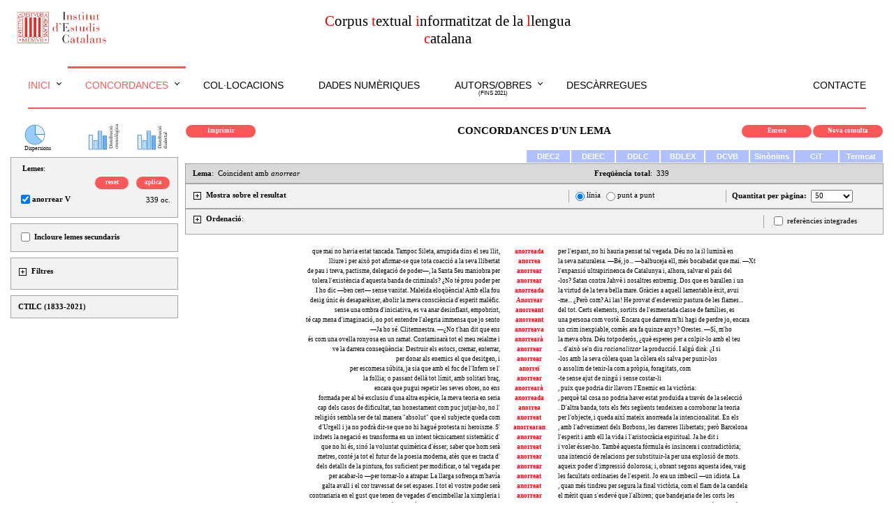

--- FILE ---
content_type: text/html;; Charset=UTF-8
request_url: https://ctilc.iec.cat/scripts/CTILCQConc_Lemes2.asp?cadlema=anorrear&cadlemacond=0&seccio=CTILC1
body_size: 143477
content:

<!doctype html>
<html>
<head>
<meta http-equiv="Content-Type" content="text/html;charset=UTF-8" >
<meta name="viewport" content="width=device-width, initial-scale=1">
<link rel="stylesheet" type="text/css" href="../estilsCTILC.css">
<title>Corpus textual informatitzat de la llengua catalana</title>
<script language="JavaScript">
function SubmitFormConc(iOption, start, offset) {
	if (iOption == 0) {
		return false; }
	else {
		document.getElementById("iStart").value = start;
		document.getElementById("iOffset").value = offset;
		document.fConc.submit(); }
}
function principal(iOption) {
	if (iOption == 0) {
		return false; }
	else {
		document.fprinc.submit(); }
}
</script>
<script src="https://ajax.googleapis.com/ajax/libs/jquery/3.3.1/jquery.min.js"></script>
</head>

<body>
<script src="float-panel.js"></script>    <!-- per a la fletxa de link a TOP -->
<script src="jquery-3.3.1.min.js"></script>
<script src="indexscript.js"></script>
<div id="menuini" style="position: relative">
	<div id="csscap">
		<table border="0" width="100%" cellpadding="5" cellspacing="0">
	<tr>
		<td width="33%" align="left"><a href="http://www.iec.cat" target="_blank"><img id="logoiec" src="../img/logoIEC.gif" width="138" height="55" border="0"></a></td>
		<td width="34%" style="text-align: center;">
			<span style="color: #FF0000;">C</span>orpus <span style="color: #FF0000;">t</span>extual <span style="color: #FF0000;">i</span>nformatitzat de la <span style="color: #FF0000;">l</span>lengua <span style="color: #FF0000;">c</span>atalana<br>
		</td>
		<td width="33%">&nbsp;</td>
	</tr>
</table><br>

	</div>

	<div id="cssmenu" class="noimprimir">
	<ul>
		<li class="active has-sub"><a href="index.asp">Inici</a>
			<ul>
				<li class="is-sub"><a href="IniPresentacio.asp" onClick="tancamenu()">Presentació</a></li>
				<li class="is-sub"><a href="IniCredits.asp" onClick="tancamenu()">Crèdits</a></li>
			</ul>
		</li>
		<li class="active has-sub"><a href="#">Concordances</a>
			<ul>
				<li class="is-sub"><a href="CTILCQConc_Lemes1.asp" onClick="tancamenu()">Lema</a></li>
				<li class="is-sub"><a href="CTILCQConc_Formes1.asp" onClick="tancamenu()">Forma</a></li>
				<li class="is-sub"><a href="CTILCQConc_FormesLema1.asp" onClick="tancamenu()">Lema (amb formes)</a></li>
				<li class="is-sub"><a href="CTILCQConc_Coocur0.asp" onClick="tancamenu()">Coocurrències</a></li>
				<li class="is-sub"><a href="CTILCQConc_NomsPropis1.asp" onClick="tancamenu()">Noms propis</a></li>
			</ul>
		</li>
		<li><a href="CTILCQCol_LemesAgrup1.asp">Col·locacions</a></li>
		<li><a href="CTILCQDadesNum.asp">Dades numèriques</a></li>

		<li class="has-sub"><a href="#">Autors/obres<div style="line-height: 8pt; font-size: 6pt; margin-bottom: 0px; text-align: center">(fins 2021)</div></a>
			<ul>
				<li class="is-sub"><a href="CTILCCorpus_Aut1.asp" onClick="tancamenu()">Consulta per autor</a></li>
				<li class="is-sub"><a href="CTILCCorpus_Obr1.asp" onClick="tancamenu()">Consulta per títol</a></li>
				<li class="is-sub"><a href="CTILCCorpus_ObrParam.asp" onClick="tancamenu()">Consulta per paràmetres</a></li>
			</ul>
		</li>
		<li><a href="CTILCCorpus_Descarr.asp">Descàrregues</a></li>
		<li style="float: right;"><a href="mailto:dcc@iec.cat?subject=Pàgina web CTILC" onClick="tancamenu()">Contacte</a></li>
	</ul>
	</div>
	<hr style="display: block; margin-top: 0.5em; margin-bottom: 0.5em; margin-left: 25px; margin-right: 25px; border-style: solid; border-width: 1px; border-color: #FA5858; clear: both;">
</div>
<BR>
<div id="backtop">&#9650;</div>

	<form ACTION="CTILCQConc_Lemes1.asp" METHOD="post" name="fprinc" onSubmit="return principal(0)">
			<INPUT TYPE="hidden" NAME="cadlemap" ID="cadlemap" VALUE="anorrear">
			<INPUT TYPE="hidden" NAME="cadlemacondp" ID="cadlemacondp" VALUE="0">
			<INPUT TYPE="hidden" NAME="cgp" ID="cgp" VALUE="">
			<input type="hidden" name="secciop" id="secciop" value="CTILC1">
	</form>

		<form ACTION="CTILCQConc_Lemes2.asp" METHOD="post" name="fConc" onSubmit="return SubmitFormConc(0,0,0)">
		<table width = "100%" cellspacing = "0" cellpadding = "3"><tr>
		<td valign="top" id="zonaResult" style="width: 100%; padding: 0 0 0 250px;">
<div id="zonaFilt" style="float: left; width: 210px; margin: 0 0 0 -250px; text-align: left; display: inline-block;" class="noimprimir">
<!-- BARRA DE L'ESQUERRA: FILTRES -->


<center><div id="graf" class="modal">
  <span class="close" onclick="document.getElementById('graf').style.display = 'none'">&times;</span>
  <iframe id="grafchart" class="modal-contentBox"></iframe>
</div></center>
<table width="240px" border="0" cellspacing="0" cellpadding="0">
<tr><td width="20px">&nbsp;</td>
	<td class="noprint" width="40px" valign="bottom" style="line-height: 6px"><a href="JavaScript:void(0)" onClick="obreDispersions('tot'); return false" onmouseover="window.status=''; return true"><img style="vertical-align: text-bottom;" alt="Dispersions" src="../img/chartpie.png" width="30px" height="30px"><span style="font: 8px Verdana;">Dispersions</span></a></td>
	<td width="50px">&nbsp;</td>
	<td class="noprint" width="60px" valign="bottom"><a href="JavaScript:void(0)" onClick="obreDispersions('cron'); return false" onmouseover="window.status=''; return true"><img style="vertical-align: text-bottom;" alt="Distribució cronològica" src="../img/chartbar.gif" width="30px" height="30px"><span style="writing-mode: vertical-lr; -ms-writing-mode: tb-lr; transform: rotate(-180deg); font: 7px Verdana;">cronològica<br>Distribució</span></a></td>
	<td width="10px">&nbsp;</td>
	<td class="noprint" width="60px" valign="bottom"><a href="JavaScript:void(0)" onClick="obreDispersions('dial'); return false" onmouseover="window.status=''; return true"><img style="vertical-align: text-bottom;" alt="Distribució geogràfica" src="../img/chartbar.gif" width="30px" height="30px"><span style="writing-mode: vertical-lr; -ms-writing-mode: tb-lr; transform: rotate(-180deg); font: 7px Verdana;">dialectal<br>Distribució</span></a></td>
</tr>
</table>


<script language="Javascript">
function validatotscapLTria(marcat) {
	if(marcat == false) {
		var x = document.getElementById('LTria');
		x.checked = false;
		x.value = "0";
		return false;
	}
}
function totscapLTria() {
	var x = document.getElementById('LTria');
	if(x.checked == true) {
		totsLTria();
		x.value = "1";
		return false;
	}
	else {
		capLTria();
		x.value = "0";
		return false;
	}
}
function totsLTria() {
	var checkboxes = document.getElementsByName("lemesSelec");
	for(var i=0, n=checkboxes.length;i<n;i++) {
		checkboxes[i].checked = true;
	}
}
function capLTria() {
	var checkboxes = document.getElementsByName("lemesSelec");
	for(var i=0, n=checkboxes.length;i<n;i++) {
		checkboxes[i].checked = false;
	}
}
function aplicaLTria(start, offset) {
	var ple = false;
	var checkboxes = document.getElementsByName("lemesSelec");
	for(var i=0, n=checkboxes.length;i<n;i++) {
		if(checkboxes[i].checked) {
			ple = true;
			break;
		}
	}
	if(ple==true) {
		var lemes = document.getElementById("lemesSelec").value;
		document.getElementById("lemesSelecT").value = lemes;  //només ens dóna el primer valor, però és igual. només ens interessa si està ple o no
		if (document.getElementById("FautorsK")) document.getElementById("FautorsK").value = "";  //el buidem pq és el que pren de referència per omplir o no (pq ja els té plens) els filtres
		SubmitFormConc(1,1,offset);
	}
	else
		alert("No hi ha cap lema seleccionat");
}
function resetLTria() {
	document.getElementById("lemesSelecT").value = "";
	document.getElementById("resultat").value = "";
	if (document.getElementById("FautorsK")) document.getElementById("FautorsK").value = "";  //el buidem pq és el que pren de referència per omplir o no (pq ja els té plens) els filtres
	SubmitFormConc(1,1,50);
}
function SwitchMenuLlista() {
	if(document.getElementById) {
		var el = document.getElementById("filtresLlista");
		var elimg = document.getElementById("filtresLlista00");
		if(el.style.display != "inline") {
			el.style.display = "inline";
			elimg.src = "../img/menuminusB.gif";
		}
		else {
			el.style.display = "none";
			elimg.src = "../img/menuplusB.gif";
		}
	}
}
</script>

<input type="hidden" name="lemesSelecT" id="lemesSelecT" value="">

	<table border="0" cellspacing="0" cellpadding="0" class="tableFILTRESesq">
	<tr><td>&nbsp;&nbsp;<b>Lemes</b>:</td></tr>
	<tr><td>

			<table width="100%" height="18px" border="0" cellspacing="0" cellpadding="0" class="tableFILTRESesqIN">
				<tr><td width="46%">
					
					</td>
					<td>&nbsp;</td>
					<td width="23%" class="TDlinkbotoVermell"><a class="linkbotoVermell_noprint" href="JavaScript:void(0)" onClick="resetLTria(); return false;">reset</a></td>
					<td>&nbsp;</td>
					<td width="23%" class="TDlinkbotoVermell"><a class="linkbotoVermell_noprint" href="JavaScript:void(0)" onClick="aplicaLTria(1,50); return false;">aplica</a></td>
				</tr>
			</table>
			<table width="100%" border="0" cellspacing="0" cellpadding="0" class="tableFILTRESesqIN">

				<tr><td><INPUT CHECKED TYPE="checkbox" NAME="lemesSelec" ID="lemesSelec" VALUE="@anorrear|V@" onclick="return false;" onkeydown="return false;"><b>anorrear V</b></td>
					<td align="right">339&nbsp;oc.</td>
				</tr>

			</table>

	</td></tr>
	</table>

		<table border="0" cellspacing="0" cellpadding="0" class="tableFILTRESesq">
		<tr><td colspan="2"><input TYPE="checkbox" NAME="lsec" ID="lsec" onChange="resetLTria(); return false;">
				<b>Incloure lemes secundaris</b>
			</td></tr>
		</table>

<div id="divfiltressub1">
<table border="0" cellspacing="0" cellpadding="0" class="tableFILTRESesq">
<tr><td><img id="sub100" class="mes" src="../img/menuplusB.gif" onclick="SwitchMenu('sub1')">&nbsp;&nbsp;<b>Filtres</b></td>
	<td style="text-align:right">
		<table border="0" cellspacing="0" cellpadding="0" id="sub1botons2" style="display: inline; visibility: hidden;">
			<tr><td width="50px" class="TDlinkbotoVermell"><a class="linkbotoVermell_noprint" href="JavaScript:void(0)" onClick="netejatots(); SubmitFormConc(1,1,50); return false">reset</a></td></tr>
		</table>
		<table border="0" cellspacing="0" cellpadding="0" id="sub1botons1" style="display: inline; visibility: hidden;">
			<tr><td width="50px" class="TDlinkbotoVermell"><a class="linkbotoVermell_noprint" href="JavaScript:void(0)" onClick="muntafiltres(); SubmitFormConc(1,1,50); return false">aplica</a></td></tr>
		</table>
	</td>
</tr>
<tr><td colspan="2">

		<span id="autSelecBoxTXT"></span>


		<span id="titSelecBoxTXT"></span>


		<span id="anySelecBoxTXT"></span>


		<span id="tipusSelecBoxTXT"></span><span id="genSelecBoxTXT"></span><span id="classtemSelecBoxTXT"></span>


		<span id="tradSelecBoxTXT"></span>


		<span id="varSelecBoxTXT"></span>
	</td>
</tr>
<tr style="line-height: 4px;"><td colspan="2">&nbsp;</td></tr>
<tr><td colspan="2">
		<span class="submenu" id="sub1">
			<div id="divfiltressub10" style="margin-bottom: 4px;">
				&nbsp;&nbsp;
				<img id="sub1000" class="mes" src="../img/menuplusB.gif" onclick="SwitchMenu('sub10')">&nbsp;&nbsp;<b>Filtre per autor</b><br>
				<span class="submenu" id="sub10">
				</span>
			</div>
			<div id="divfiltressub20" style="margin-bottom: 4px;">
				&nbsp;&nbsp;
				<img id="sub2000" class="mes" src="../img/menuplusB.gif" onclick="SwitchMenu('sub20')">&nbsp;&nbsp;<b>Filtre per títol</b><br>
				<span class="submenu" id="sub20">
				</span>
			</div>
			<div id="divfiltressub30" style="margin-bottom: 4px;">
				&nbsp;&nbsp;
				<img id="sub3000" class="mes" src="../img/menuplusB.gif" onclick="SwitchMenu('sub30')">&nbsp;&nbsp;<b>Filtre per any de publicació</b><br>
				<span class="submenu" id="sub30">
				</span>
			</div>
			<div id="divfiltressub40" style="margin-bottom: 4px;">
				&nbsp;&nbsp;
				<img id="sub4000" class="mes" src="../img/menuplusB.gif" onclick="SwitchMenu('sub40')">&nbsp;&nbsp;<b>Filtre per tipus</b>&nbsp;&nbsp;
				<span class="submenu" id="sub40">
				</span>
			</div>
			<div id="divfiltressub70" style="margin-bottom: 4px;">
				&nbsp;&nbsp;
				<img id="sub7000" class="mes" src="../img/menuplusB.gif" onclick="SwitchMenu('sub70')">&nbsp;&nbsp;<b>Filtre per traducció</b>&nbsp;&nbsp;
				<span class="submenu" id="sub70">
				</span>
			</div>
			<div id="divfiltressub80" style="margin-bottom: 4px;">
				&nbsp;&nbsp;
				<img id="sub8000" class="mes" src="../img/menuplusB.gif" onclick="SwitchMenu('sub80')">&nbsp;&nbsp;<b>Filtre per varietat</b>&nbsp;&nbsp;
				<span class="submenu" id="sub80">
				</span>
			</div>
		</span>
	</td>
</tr>
</table>
</div>
<script type="text/javascript">
function SwitchMenu(obj) {
	if(document.getElementById) {
		var el = document.getElementById(obj);
		var elimg = document.getElementById(obj + "00");
		var ar = document.getElementById("divfiltres" + obj).getElementsByTagName("span");
		var arimg = document.getElementById("divfiltres" + obj).getElementsByTagName("img");
		if(el.style.display != "block") {
			for (var i=0; i<ar.length; i++) {
				if (ar[i].className=="submenu")
					ar[i].style.display = "none";
			}
			for (var i=0; i<arimg.length; i++) {
				if (arimg[i].className=="mes")
					arimg[i].src = "../img/menuplusB.gif";
				else if (arimg[i].className=="nou")
					arimg[i].style.display = "inline";
			}
			el.style.display = "block";
			elimg.src = "../img/menuminusB.gif";
			if (obj != "sub1") {
				if (obj == "sub40" & document.getElementById("tipusSelecBoxTXT").innerHTML == "") {
					if (document.getElementById("genSelecBox"))
						document.getElementById("divfiltressub50").style.display = "none";
					if (document.getElementById("classtemSelecBox"))
						document.getElementById("divfiltressub60").style.display = "none";
				}
			}
			else {
				if (document.getElementById("autSelecBoxTXT").innerHTML != "") {
					$("#sub10").load("CTILCQConcFiltObra_filtres.asp","filt=authors&seccio=CTILC1&resultat=1768640863438&autSelec=&AutTria=0", function() {
						document.getElementById("sub10").style.display = "block";
						document.getElementById("sub1000").src = "../img/menuminusB.gif";
						document.getElementById("sub1botons1").style.visibility = "visible";
						document.getElementById("sub1botons2").style.visibility = "visible";
					});
				}
				if (document.getElementById("titSelecBoxTXT").innerHTML != "") {
					$("#sub20").load("CTILCQConcFiltObra_filtres.asp","filt=titles&seccio=CTILC1&resultat=1768640863438&titSelec=&TitTria=0", function() {
						document.getElementById("sub20").style.display = "block";
						document.getElementById("sub2000").src = "../img/menuminusB.gif";
						document.getElementById("sub1botons1").style.visibility = "visible";
						document.getElementById("sub1botons2").style.visibility = "visible";
					});
				}
				if (document.getElementById("anySelecBoxTXT").innerHTML != "") {
					$("#sub30").load("CTILCQConcFiltObra_filtres.asp","filt=year&seccio=CTILC1&resultat=1768640863438&anySelec=&AnyTria=0", function() {
						document.getElementById("sub30").style.display = "block";
						document.getElementById("sub3000").src = "../img/menuminusB.gif";
						document.getElementById("sub1botons1").style.visibility = "visible";
						document.getElementById("sub1botons2").style.visibility = "visible";

						var anyfilt = document.getElementById("anySelecBoxTXT").innerHTML;
						if (anyfilt.indexOf("1832") != -1 | anyfilt.indexOf("1833") != -1 | anyfilt.indexOf("1834") != -1 | anyfilt.indexOf("1835") != -1 | anyfilt.indexOf("1836") != -1 | anyfilt.indexOf("1837") != -1 | anyfilt.indexOf("1838") != -1 | anyfilt.indexOf("1839") != -1 | anyfilt.indexOf("1840") != -1 | anyfilt.indexOf("1841") != -1 | anyfilt.indexOf("1842") != -1 | anyfilt.indexOf("1843") != -1) {
							document.getElementById("subGC01").style.display = "block";
							document.getElementById("subGC0100").src = "../img/menuminusB.gif";
						}
						if (anyfilt.indexOf("1844") != -1 | anyfilt.indexOf("1845") != -1 | anyfilt.indexOf("1846") != -1 | anyfilt.indexOf("1847") != -1 | anyfilt.indexOf("1848") != -1 | anyfilt.indexOf("1849") != -1 | anyfilt.indexOf("1850") != -1 | anyfilt.indexOf("1851") != -1 | anyfilt.indexOf("1852") != -1 | anyfilt.indexOf("1853") != -1) {
							document.getElementById("subGC02").style.display = "block";
							document.getElementById("subGC0200").src = "../img/menuminusB.gif";
						}
						if (anyfilt.indexOf("1854") != -1 | anyfilt.indexOf("1855") != -1 | anyfilt.indexOf("1856") != -1 | anyfilt.indexOf("1857") != -1 | anyfilt.indexOf("1858") != -1 | anyfilt.indexOf("1859") != -1 | anyfilt.indexOf("1860") != -1 | anyfilt.indexOf("1861") != -1 | anyfilt.indexOf("1862") != -1 | anyfilt.indexOf("1863") != -1) {
							document.getElementById("subGC03").style.display = "block";
							document.getElementById("subGC0300").src = "../img/menuminusB.gif";
						}
						if (anyfilt.indexOf("1864") != -1 | anyfilt.indexOf("1865") != -1 | anyfilt.indexOf("1866") != -1 | anyfilt.indexOf("1867") != -1 | anyfilt.indexOf("1868") != -1 | anyfilt.indexOf("1869") != -1 | anyfilt.indexOf("1870") != -1 | anyfilt.indexOf("1871") != -1 | anyfilt.indexOf("1872") != -1 | anyfilt.indexOf("1873") != -1) {
							document.getElementById("subGC04").style.display = "block";
							document.getElementById("subGC0400").src = "../img/menuminusB.gif";
						}
						if (anyfilt.indexOf("1874") != -1 | anyfilt.indexOf("1875") != -1 | anyfilt.indexOf("1876") != -1 | anyfilt.indexOf("1877") != -1 | anyfilt.indexOf("1878") != -1 | anyfilt.indexOf("1879") != -1 | anyfilt.indexOf("1880") != -1 | anyfilt.indexOf("1881") != -1 | anyfilt.indexOf("1882") != -1 | anyfilt.indexOf("1883") != -1) {
							document.getElementById("subGC05").style.display = "block";
							document.getElementById("subGC0500").src = "../img/menuminusB.gif";
						}
						if (anyfilt.indexOf("1884") != -1 | anyfilt.indexOf("1885") != -1 | anyfilt.indexOf("1886") != -1 | anyfilt.indexOf("1887") != -1 | anyfilt.indexOf("1888") != -1 | anyfilt.indexOf("1889") != -1 | anyfilt.indexOf("1890") != -1 | anyfilt.indexOf("1891") != -1 | anyfilt.indexOf("1892") != -1 | anyfilt.indexOf("1893") != -1) {
							document.getElementById("subGC06").style.display = "block";
							document.getElementById("subGC0600").src = "../img/menuminusB.gif";
						}
						if (anyfilt.indexOf("1894") != -1 | anyfilt.indexOf("1895") != -1 | anyfilt.indexOf("1896") != -1 | anyfilt.indexOf("1897") != -1 | anyfilt.indexOf("1898") != -1 | anyfilt.indexOf("1899") != -1 | anyfilt.indexOf("1900") != -1 | anyfilt.indexOf("1901") != -1 | anyfilt.indexOf("1902") != -1 | anyfilt.indexOf("1903") != -1) {
							document.getElementById("subGC07").style.display = "block";
							document.getElementById("subGC0700").src = "../img/menuminusB.gif";
						}
						if (anyfilt.indexOf("1904") != -1 | anyfilt.indexOf("1905") != -1 | anyfilt.indexOf("1906") != -1 | anyfilt.indexOf("1907") != -1 | anyfilt.indexOf("1908") != -1 | anyfilt.indexOf("1909") != -1 | anyfilt.indexOf("1910") != -1 | anyfilt.indexOf("1911") != -1 | anyfilt.indexOf("1912") != -1 | anyfilt.indexOf("1913") != -1) {
							document.getElementById("subGC08").style.display = "block";
							document.getElementById("subGC0800").src = "../img/menuminusB.gif";
						}
						if (anyfilt.indexOf("1914") != -1 | anyfilt.indexOf("1915") != -1 | anyfilt.indexOf("1916") != -1 | anyfilt.indexOf("1917") != -1 | anyfilt.indexOf("1918") != -1) {
							document.getElementById("subGC09").style.display = "block";
							document.getElementById("subGC0900").src = "../img/menuminusB.gif";
						}
						if (anyfilt.indexOf("1919") != -1 | anyfilt.indexOf("1920") != -1 | anyfilt.indexOf("1921") != -1 | anyfilt.indexOf("1922") != -1 | anyfilt.indexOf("1923") != -1) {
							document.getElementById("subGC10").style.display = "block";
							document.getElementById("subGC1000").src = "../img/menuminusB.gif";
						}
						if (anyfilt.indexOf("1924") != -1 | anyfilt.indexOf("1925") != -1 | anyfilt.indexOf("1926") != -1 | anyfilt.indexOf("1927") != -1 | anyfilt.indexOf("1928") != -1) {
							document.getElementById("subGC11").style.display = "block";
							document.getElementById("subGC1100").src = "../img/menuminusB.gif";
						}
						if (anyfilt.indexOf("1929") != -1 | anyfilt.indexOf("1930") != -1 | anyfilt.indexOf("1931") != -1 | anyfilt.indexOf("1932") != -1 | anyfilt.indexOf("1933") != -1) {
							document.getElementById("subGC12").style.display = "block";
							document.getElementById("subGC1200").src = "../img/menuminusB.gif";
						}
						if (anyfilt.indexOf("1934") != -1 | anyfilt.indexOf("1935") != -1 | anyfilt.indexOf("1936") != -1 | anyfilt.indexOf("1937") != -1 | anyfilt.indexOf("1938") != -1) {
							document.getElementById("subGC13").style.display = "block";
							document.getElementById("subGC1300").src = "../img/menuminusB.gif";
						}
						if (anyfilt.indexOf("1939") != -1 | anyfilt.indexOf("1940") != -1 | anyfilt.indexOf("1941") != -1 | anyfilt.indexOf("1942") != -1 | anyfilt.indexOf("1943") != -1) {
							document.getElementById("subGC14").style.display = "block";
							document.getElementById("subGC1400").src = "../img/menuminusB.gif";
						}
						if (anyfilt.indexOf("1944") != -1 | anyfilt.indexOf("1945") != -1 | anyfilt.indexOf("1946") != -1 | anyfilt.indexOf("1947") != -1 | anyfilt.indexOf("1948") != -1) {
							document.getElementById("subGC15").style.display = "block";
							document.getElementById("subGC1500").src = "../img/menuminusB.gif";
						}
						if (anyfilt.indexOf("1949") != -1 | anyfilt.indexOf("1950") != -1 | anyfilt.indexOf("1951") != -1 | anyfilt.indexOf("1952") != -1 | anyfilt.indexOf("1953") != -1) {
							document.getElementById("subGC16").style.display = "block";
							document.getElementById("subGC1600").src = "../img/menuminusB.gif";
						}
						if (anyfilt.indexOf("1954") != -1 | anyfilt.indexOf("1955") != -1 | anyfilt.indexOf("1956") != -1 | anyfilt.indexOf("1957") != -1 | anyfilt.indexOf("1958") != -1) {
							document.getElementById("subGC17").style.display = "block";
							document.getElementById("subGC1700").src = "../img/menuminusB.gif";
						}
						if (anyfilt.indexOf("1959") != -1 | anyfilt.indexOf("1960") != -1 | anyfilt.indexOf("1961") != -1 | anyfilt.indexOf("1962") != -1 | anyfilt.indexOf("1963") != -1) {
							document.getElementById("subGC18").style.display = "block";
							document.getElementById("subGC1800").src = "../img/menuminusB.gif";
						}
						if (anyfilt.indexOf("1964") != -1 | anyfilt.indexOf("1965") != -1 | anyfilt.indexOf("1966") != -1 | anyfilt.indexOf("1967") != -1 | anyfilt.indexOf("1968") != -1) {
							document.getElementById("subGC19").style.display = "block";
							document.getElementById("subGC1900").src = "../img/menuminusB.gif";
						}
						if (anyfilt.indexOf("1969") != -1 | anyfilt.indexOf("1970") != -1 | anyfilt.indexOf("1971") != -1 | anyfilt.indexOf("1972") != -1 | anyfilt.indexOf("1973") != -1) {
							document.getElementById("subGC20").style.display = "block";
							document.getElementById("subGC2000").src = "../img/menuminusB.gif";
						}
						if (anyfilt.indexOf("1974") != -1 | anyfilt.indexOf("1975") != -1 | anyfilt.indexOf("1976") != -1 | anyfilt.indexOf("1977") != -1 | anyfilt.indexOf("1978") != -1) {
							document.getElementById("subGC21").style.display = "block";
							document.getElementById("subGC2100").src = "../img/menuminusB.gif";
						}
						if (anyfilt.indexOf("1979") != -1 | anyfilt.indexOf("1980") != -1 | anyfilt.indexOf("1981") != -1 | anyfilt.indexOf("1982") != -1 | anyfilt.indexOf("1983") != -1) {
							document.getElementById("subGC22").style.display = "block";
							document.getElementById("subGC2200").src = "../img/menuminusB.gif";
						}
						if (anyfilt.indexOf("1984") != -1 | anyfilt.indexOf("1985") != -1 | anyfilt.indexOf("1986") != -1 | anyfilt.indexOf("1987") != -1 | anyfilt.indexOf("1988") != -1) {
							document.getElementById("subGC23").style.display = "block";
							document.getElementById("subGC2300").src = "../img/menuminusB.gif";
						}
						if (anyfilt.indexOf("1989") != -1 | anyfilt.indexOf("1990") != -1 | anyfilt.indexOf("1991") != -1 | anyfilt.indexOf("1992") != -1 | anyfilt.indexOf("1993") != -1) {
							document.getElementById("subGC24").style.display = "block";
							document.getElementById("subGC2400").src = "../img/menuminusB.gif";
						}
						if (anyfilt.indexOf("1994") != -1 | anyfilt.indexOf("1995") != -1 | anyfilt.indexOf("1996") != -1 | anyfilt.indexOf("1997") != -1 | anyfilt.indexOf("1998") != -1) {
							document.getElementById("subGC25").style.display = "block";
							document.getElementById("subGC2500").src = "../img/menuminusB.gif";
						}
						if (anyfilt.indexOf("1999") != -1 | anyfilt.indexOf("2000") != -1 | anyfilt.indexOf("2001") != -1 | anyfilt.indexOf("2002") != -1 | anyfilt.indexOf("2003") != -1) {
							document.getElementById("subGC26").style.display = "block";
							document.getElementById("subGC2600").src = "../img/menuminusB.gif";
						}
						if (anyfilt.indexOf("2004") != -1 | anyfilt.indexOf("2005") != -1 | anyfilt.indexOf("2006") != -1 | anyfilt.indexOf("2007") != -1 | anyfilt.indexOf("2008") != -1) {
							document.getElementById("subGC27").style.display = "block";
							document.getElementById("subGC2700").src = "../img/menuminusB.gif";
						}
						if (anyfilt.indexOf("2009") != -1 | anyfilt.indexOf("2010") != -1 | anyfilt.indexOf("2011") != -1 | anyfilt.indexOf("2012") != -1 | anyfilt.indexOf("2013") != -1) {
							document.getElementById("subGC28").style.display = "block";
							document.getElementById("subGC2800").src = "../img/menuminusB.gif";
						}
						if (anyfilt.indexOf("2014") != -1 | anyfilt.indexOf("2015") != -1 | anyfilt.indexOf("2016") != -1 | anyfilt.indexOf("2017") != -1 | anyfilt.indexOf("2018") != -1) {
							document.getElementById("subGC29").style.display = "block";
							document.getElementById("subGC2900").src = "../img/menuminusB.gif";
						}
						if (anyfilt.indexOf("2019") != -1 | anyfilt.indexOf("2020") != -1 | anyfilt.indexOf("2021") != -1) {
							document.getElementById("subGC30").style.display = "block";
							document.getElementById("subGC3000").src = "../img/menuminusB.gif";
						}
						var GC, totsGC, subGC;
						for (var z=1; z<=29; z++) {
							GC = z.toString();
							if (GC.length == 1)
								GC = "0" + GC;
							totsGC = true;
							if (document.getElementById("subGC" + GC)) {
								subGC = document.getElementById("subGC" + GC).getElementsByTagName("input");
								for (var a=0; a<subGC.length; a++) {
									if(subGC[a].checked==false) {
										totsGC = false;
										break;
									}
								}
								if (totsGC == true) {
									document.getElementById("anySelecGC" + GC).checked = true;
								}
							}
						}
					});
				}
				if (document.getElementById("tipusSelecBoxTXT").innerHTML != "") {
					// si el filtre és de només subtipus (gènere (Lit) o classtem (NLit)) tipusSelecBoxTXT tb està ple ("Filtre per tipus:"). Per tant, no cal contemplar l'opció de només subtipus
					$("#sub40").load("CTILCQConcFiltObra_filtres.asp","filt=lang&seccio=CTILC1&resultat=1768640863438&tipusSelec=&genSelec=&classtemSelec=&classtemGSelec=", function() {
						document.getElementById("sub40").style.display = "block";
						document.getElementById("sub4000").src = "../img/menuminusB.gif";
						document.getElementById("sub1botons1").style.visibility = "visible";
						document.getElementById("sub1botons2").style.visibility = "visible";
						if (document.getElementById("genSelecBoxTXT")) {
							if (document.getElementById("genSelecBoxTXT").innerHTML != "") {
								document.getElementById("sub50").style.display = "block";
								document.getElementById("sub5000").src = "../img/menuminusB.gif";
								document.getElementById("sub1botons1").style.visibility = "visible";
								document.getElementById("sub1botons2").style.visibility = "visible";
							}
						}
						if (document.getElementById("classtemSelecBoxTXT")) {
							if (document.getElementById("classtemSelecBoxTXT").innerHTML != "") {
								document.getElementById("sub60").style.display = "block";
								document.getElementById("sub6000").src = "../img/menuminusB.gif";
								document.getElementById("sub1botons1").style.visibility = "visible";
								document.getElementById("sub1botons2").style.visibility = "visible";

								var totsCT = true;
								document.getElementById("classtemGSelec").innerHTML = "";

								var classtemfilt = document.getElementById("classtemSelecBoxTXT").innerHTML;
								if (classtemfilt.indexOf(": 0") != -1 || classtemfilt.indexOf("| 0 |") != -1)     //per si és primer de la llista o està entremig
									document.getElementById("classtemSelecCT00").checked = true;

								if (document.getElementById("subCT01")) {
									totsCT = true;
									var subCT = document.getElementById("subCT01").getElementsByTagName("input");
									for (var a=0; a<subCT.length; a++) {
										if(subCT[a].checked==false) {
											totsCT = false;
											break;
										}
									}
									if (totsCT) {
										document.getElementById("classtemSelecCT01").checked = true;
										document.getElementById("subCT01").style.display = "none";
										document.getElementById("subCT0100").src = "../img/menuplusB.gif";
									}
									else if (classtemfilt.indexOf("1.0") != -1 | classtemfilt.indexOf("1.1") != -1 | classtemfilt.indexOf("1.2") != -1 | classtemfilt.indexOf("1.3") != -1 | classtemfilt.indexOf("1.4") != -1 | classtemfilt.indexOf("1.5") != -1 | classtemfilt.indexOf("1.6") != -1 | classtemfilt.indexOf("1.7") != -1) {
										document.getElementById("subCT01").style.display = "block";
										document.getElementById("subCT0100").src = "../img/menuminusB.gif";
									}
								}
								if (document.getElementById("subCT02")) {
									totsCT = true;
									var subCT = document.getElementById("subCT02").getElementsByTagName("input");
									for (var a=0; a<subCT.length; a++) {
										if(subCT[a].checked==false) {
											totsCT = false;
											break;
										}
									}
									if (totsCT) {
										document.getElementById("classtemSelecCT02").checked = true;
										document.getElementById("subCT02").style.display = "none";
										document.getElementById("subCT0200").src = "../img/menuplusB.gif";
									}
									else if (classtemfilt.indexOf("2.0") != -1 | classtemfilt.indexOf("2.1") != -1 | classtemfilt.indexOf("2.2") != -1 | classtemfilt.indexOf("2.3") != -1 | classtemfilt.indexOf("2.4") != -1 | classtemfilt.indexOf("2.5") != -1 | classtemfilt.indexOf("2.6") != -1 | classtemfilt.indexOf("2.7") != -1 | classtemfilt.indexOf("2.8") != -1) {
										document.getElementById("subCT02").style.display = "block";
										document.getElementById("subCT0200").src = "../img/menuminusB.gif";
									}
								}
								if (document.getElementById("subCT03")) {
									totsCT = true;
									var subCT = document.getElementById("subCT03").getElementsByTagName("input");
									for (var a=0; a<subCT.length; a++) {
										if(subCT[a].checked==false) {
											totsCT = false;
											break;
										}
									}
									if (totsCT) {
										document.getElementById("classtemSelecCT03").checked = true;
										document.getElementById("subCT03").style.display = "none";
										document.getElementById("subCT0300").src = "../img/menuplusB.gif";
									}
									else if (classtemfilt.indexOf("3.0") != -1 | classtemfilt.indexOf("3.1") != -1 | classtemfilt.indexOf("3.2") != -1 | classtemfilt.indexOf("3.3") != -1 | classtemfilt.indexOf("3.4") != -1 | classtemfilt.indexOf("3.5") != -1 | classtemfilt.indexOf("3.6") != -1 | classtemfilt.indexOf("3.7") != -1 | classtemfilt.indexOf("3.8") != -1 | classtemfilt.indexOf("3.9") != -1) {
										document.getElementById("subCT03").style.display = "block";
										document.getElementById("subCT0300").src = "../img/menuminusB.gif";
									}
								}
								if (document.getElementById("subCT04")) {
									totsCT = true;
									var subCT = document.getElementById("subCT04").getElementsByTagName("input");
									for (var a=0; a<subCT.length; a++) {
										if(subCT[a].checked==false) {
											totsCT = false;
											break;
										}
									}
									if (totsCT) {
										document.getElementById("classtemSelecCT04").checked = true;
										document.getElementById("subCT04").style.display = "none";
										document.getElementById("subCT0400").src = "../img/menuplusB.gif";
									}
									else if (classtemfilt.indexOf("4.0") != -1 | classtemfilt.indexOf("4.1") != -1 | classtemfilt.indexOf("4.2") != -1 | classtemfilt.indexOf("4.3") != -1 | classtemfilt.indexOf("4.4") != -1 | classtemfilt.indexOf("4.5") != -1 | classtemfilt.indexOf("4.6") != -1 | classtemfilt.indexOf("4.7") != -1 | classtemfilt.indexOf("4.8") != -1 | classtemfilt.indexOf("4.9") != -1) {
										document.getElementById("subCT04").style.display = "block";
										document.getElementById("subCT0400").src = "../img/menuminusB.gif";
									}
								}
								if (document.getElementById("subCT05")) {
									totsCT = true;
									var subCT = document.getElementById("subCT05").getElementsByTagName("input");
									for (var a=0; a<subCT.length; a++) {
										if(subCT[a].checked==false) {
											totsCT = false;
											break;
										}
									}
									if (totsCT) {
										document.getElementById("classtemSelecCT05").checked = true;
										document.getElementById("subCT05").style.display = "none";
										document.getElementById("subCT0500").src = "../img/menuplusB.gif";
									}
									else if (classtemfilt.indexOf("5.0") != -1 | classtemfilt.indexOf("5.1") != -1 | classtemfilt.indexOf("5.2") != -1 | classtemfilt.indexOf("5.3") != -1 | classtemfilt.indexOf("5.4") != -1 | classtemfilt.indexOf("5.5") != -1 | classtemfilt.indexOf("5.6") != -1 | classtemfilt.indexOf("5.7") != -1 | classtemfilt.indexOf("5.8") != -1 | classtemfilt.indexOf("5.9") != -1) {
										document.getElementById("subCT05").style.display = "block";
										document.getElementById("subCT0500").src = "../img/menuminusB.gif";
									}
								}
								if (document.getElementById("subCT06")) {
									totsCT = true;
									var subCT = document.getElementById("subCT06").getElementsByTagName("input");
									for (var a=0; a<subCT.length; a++) {
										if(subCT[a].checked==false) {
											totsCT = false;
											break;
										}
									}
									if (totsCT) {
										document.getElementById("classtemSelecCT06").checked = true;
										document.getElementById("subCT06").style.display = "none";
										document.getElementById("subCT0600").src = "../img/menuplusB.gif";
									}
									else if (classtemfilt.indexOf("6.0") != -1 | classtemfilt.indexOf("6.1") != -1 | classtemfilt.indexOf("6.2") != -1 | classtemfilt.indexOf("6.3") != -1 | classtemfilt.indexOf("6.4") != -1 | classtemfilt.indexOf("6.5") != -1 | classtemfilt.indexOf("6.6") != -1 | classtemfilt.indexOf("6.7") != -1 | classtemfilt.indexOf("6.8") != -1 | classtemfilt.indexOf("6.9") != -1) {
										document.getElementById("subCT06").style.display = "block";
										document.getElementById("subCT0600").src = "../img/menuminusB.gif";
									}
								}
								if (document.getElementById("subCT07")) {
									totsCT = true;
									var subCT = document.getElementById("subCT07").getElementsByTagName("input");
									for (var a=0; a<subCT.length; a++) {
										if(subCT[a].checked==false) {
											totsCT = false;
											break;
										}
									}
									if (totsCT) {
										document.getElementById("classtemSelecCT07").checked = true;
										document.getElementById("subCT07").style.display = "none";
										document.getElementById("subCT0700").src = "../img/menuplusB.gif";
									}
									else if (classtemfilt.indexOf("7.0") != -1 | classtemfilt.indexOf("7.1") != -1 | classtemfilt.indexOf("7.2") != -1 | classtemfilt.indexOf("7.3") != -1 | classtemfilt.indexOf("7.4") != -1 | classtemfilt.indexOf("7.5") != -1 | classtemfilt.indexOf("7.6") != -1 | classtemfilt.indexOf("7.7") != -1 | classtemfilt.indexOf("7.8") != -1 | classtemfilt.indexOf("7.9") != -1) {
										document.getElementById("subCT07").style.display = "block";
										document.getElementById("subCT0700").src = "../img/menuminusB.gif";
									}
								}
								if (document.getElementById("subCT08")) {
									totsCT = true;
									var subCT = document.getElementById("subCT08").getElementsByTagName("input");
									for (var a=0; a<subCT.length; a++) {
										if(subCT[a].checked==false) {
											totsCT = false;
											break;
										}
									}
									if (totsCT) {
										document.getElementById("classtemSelecCT08").checked = true;
										document.getElementById("subCT08").style.display = "none";
										document.getElementById("subCT0800").src = "../img/menuplusB.gif";
									}
									else if (classtemfilt.indexOf("8.0") != -1 | classtemfilt.indexOf("8.1") != -1 | classtemfilt.indexOf("8.2") != -1 | classtemfilt.indexOf("8.3") != -1 | classtemfilt.indexOf("8.4") != -1 | classtemfilt.indexOf("8.5") != -1 | classtemfilt.indexOf("8.6") != -1) {
										document.getElementById("subCT08").style.display = "block";
										document.getElementById("subCT0800").src = "../img/menuminusB.gif";
									}
								}
								if (document.getElementById("subCT09")) {
									totsCT = true;
									var subCT = document.getElementById("subCT09").getElementsByTagName("input");
									for (var a=0; a<subCT.length; a++) {
										if(subCT[a].checked==false) {
											totsCT = false;
											break;
										}
									}
									if (totsCT) {
										document.getElementById("classtemSelecCT09").checked = true;
										document.getElementById("subCT09").style.display = "none";
										document.getElementById("subCT0900").src = "../img/menuplusB.gif";
									}
									else if (classtemfilt.indexOf("9.0") != -1 | classtemfilt.indexOf("9.1") != -1 | classtemfilt.indexOf("9.2") != -1 | classtemfilt.indexOf("9.3") != -1 | classtemfilt.indexOf("9.4") != -1 | classtemfilt.indexOf("9.5") != -1 | classtemfilt.indexOf("9.6") != -1 | classtemfilt.indexOf("9.7") != -1 | classtemfilt.indexOf("9.8") != -1 | classtemfilt.indexOf("9.9") != -1) {
										document.getElementById("subCT09").style.display = "block";
										document.getElementById("subCT0900").src = "../img/menuminusB.gif";
									}
								}
							}
						}
					});
				}
				if (document.getElementById("tradSelecBoxTXT").innerHTML != "") {
					$("#sub70").load("CTILCQConcFiltObra_filtres.asp","filt=translation&seccio=CTILC1&resultat=1768640863438&tradSelec=", function() {
						document.getElementById("sub70").style.display = "block";
						document.getElementById("sub7000").src = "../img/menuminusB.gif";
						document.getElementById("sub1botons1").style.visibility = "visible";
						document.getElementById("sub1botons2").style.visibility = "visible";
					});
				}
				if (document.getElementById("varSelecBoxTXT").innerHTML != "") {
					$("#sub80").load("CTILCQConcFiltObra_filtres.asp","filt=variety&seccio=CTILC1&resultat=1768640863438&varSelec=", function() {
						document.getElementById("sub80").style.display = "block";
						document.getElementById("sub8000").src = "../img/menuminusB.gif";
						document.getElementById("sub1botons1").style.visibility = "visible";
						document.getElementById("sub1botons2").style.visibility = "visible";
					});
				}
			}
		}
		else {
			el.style.display = "none";
			elimg.src = "../img/menuplusB.gif";
		}
	}
}
function clicat(filtre) {
	document.getElementById("sub1botons1").style.visibility = "visible";
	document.getElementById("sub1botons2").style.visibility = "visible";
	var filtreTXT = "";
	if (filtre.substr(0,15) == "classtemSelecCT") {    //grup  (theme)
		var x = document.getElementById(filtre);
		var subCT = document.getElementById("subCT" + filtre.substr(15)).getElementsByTagName("input");  //els subgrups
		for (var a=0; a<subCT.length; a++) {
			if (x.checked == true)
				subCT[a].checked = true;
			else {
				subCT[a].checked = false;
				document.getElementsByName("tipusSelecBox")[1].checked = false;   //desmarquem la casella del no literari
			}
		}
	}
	else if (filtre.substr(0,10) == "tipusSelec") {
		var x = document.getElementsByName("tipusSelecBox");
		if (filtre == "tipusSelecLI") {
			if (x[0].checked == true) {
				document.getElementById("divfiltressub50").style.display = "inline";
				document.getElementById("sub50").style.display = "block";
				document.getElementById("sub5000").src = "../img/menuminusB.gif";
				var z = document.getElementsByName("genSelecBox");
				for (n = 0; n < z.length; n++) {
					z[n].checked = true;
				}
			}
			else {
				neteja("genSelecBox");
				//document.getElementById("divfiltressub50").style.display = "none";    //traiem la línia perquè no el tanqui quan es desmarqui
				var z = document.getElementsByName("genSelecBox");
				for (n = 0; n < z.length; n++) {
					z[n].checked = false;
				}
			}
		}
		else if (filtre == "tipusSelecNL") {
			if (x[1].checked == true) {
				document.getElementById("divfiltressub60").style.display = "inline";
				document.getElementById("sub60").style.display = "block";
				document.getElementById("sub6000").src = "../img/menuminusB.gif";
				selectots("classtemSelecBox");
				document.getElementById("classtemGSelec").value = "@0@1@2@3@4@5@6@7@8@9";
			}
			else {
				neteja("classtemSelecBox");
				//document.getElementById("divfiltressub60").style.display = "none";   //traiem la línia perquè no el tanqui quan es desmarqui
				var z = document.getElementsByName("classtemSelecBox");
				for (n = 0; n < z.length; n++) {
					z[n].checked = false;
				}
				document.getElementById("classtemGSelec").value = "";
			}
		}
		// els filtresTXT els establim després
	}
	else if (filtre.substr(0,10) == "anySelecGC") {
		var GCsel = document.getElementById(filtre).checked;  //filtre = anySelecGCxx
		var GC = filtre.substr(10);
		if (GCsel == true) {
			document.getElementById("divfiltressubGC" + GC).style.display = "inline";
			document.getElementById("subGC" + GC).style.display = "block";
			document.getElementById("subGC" + GC + "00").src = "../img/menuminusB.gif";
		}
		var z = document.getElementsByName("anySelecBox");
		switch(GC) {
			case "01":
				for (n = 0; n < z.length; n++) {
					if ("@1832, @1833, @1834, @1835, @1836, @1837, @1838, @1839, @1840, @1841, @1842, @1843".indexOf(z[n].value) != -1)
						z[n].checked = GCsel;
				}
				break;
			case "02":
				for (n = 0; n < z.length; n++) {
					if ("@1844, @1845, @1846, @1847, @1848, @1849, @1850, @1851, @1852, @1853".indexOf(z[n].value) != -1)
						z[n].checked = GCsel;
				}
				break;
			case "03":
				for (n = 0; n < z.length; n++) {
					if ("@1854, @1855, @1856, @1857, @1858, @1859, @1860, @1861, @1862, @1863".indexOf(z[n].value) != -1)
						z[n].checked = GCsel;
				}
				break;
			case "04":
				for (n = 0; n < z.length; n++) {
					if ("@1864, @1865, @1866, @1867, @1868, @1869, @1870, @1871, @1872, @1873".indexOf(z[n].value) != -1)
						z[n].checked = GCsel;
				}
				break;
			case "05":
				for (n = 0; n < z.length; n++) {
					if ("@1874, @1875, @1876, @1877, @1878, @1879, @1880, @1881, @1882, @1883".indexOf(z[n].value) != -1)
						z[n].checked = GCsel;
				}
				break;
			case "06":
				for (n = 0; n < z.length; n++) {
					if ("@1884, @1885, @1886, @1887, @1888, @1889, @1890, @1891, @1892, @1893".indexOf(z[n].value) != -1)
						z[n].checked = GCsel;
				}
				break;
			case "07":
				for (n = 0; n < z.length; n++) {
					if ("@1894, @1895, @1896, @1897, @1898, @1899, @1900, @1901, @1902, @1903".indexOf(z[n].value) != -1)
						z[n].checked = GCsel;
				}
				break;
			case "08":
				for (n = 0; n < z.length; n++) {
					if ("@1904, @1905, @1906, @1907, @1908, @1909, @1910, @1911, @1912, @1913".indexOf(z[n].value) != -1)
						z[n].checked = GCsel;
				}
				break;
			case "09":
				for (n = 0; n < z.length; n++) {
					if ("@1914, @1915, @1916, @1917, @1918".indexOf(z[n].value) != -1)
						z[n].checked = GCsel;
				}
				break;
			case "10":
				for (n = 0; n < z.length; n++) {
					if ("@1919, @1920, @1921, @1922, @1923".indexOf(z[n].value) != -1)
						z[n].checked = GCsel;
				}
				break;
			case "11":
				for (n = 0; n < z.length; n++) {
					if ("@1924, @1925, @1926, @1927, @1928".indexOf(z[n].value) != -1)
						z[n].checked = GCsel;
				}
				break;
			case "12":
				for (n = 0; n < z.length; n++) {
					if ("@1929, @1930, @1931, @1932, @1933".indexOf(z[n].value) != -1)
						z[n].checked = GCsel;
				}
				break;
			case "13":
				for (n = 0; n < z.length; n++) {
					if ("@1934, @1935, @1936, @1937, @1938".indexOf(z[n].value) != -1)
						z[n].checked = GCsel;
				}
				break;
			case "14":
				for (n = 0; n < z.length; n++) {
					if ("@1939, @1940, @1941, @1942, @1943".indexOf(z[n].value) != -1)
						z[n].checked = GCsel;
				}
				break;
			case "15":
				for (n = 0; n < z.length; n++) {
					if ("@1944, @1945, @1946, @1947, @1948".indexOf(z[n].value) != -1)
						z[n].checked = GCsel;
				}
				break;
			case "16":
				for (n = 0; n < z.length; n++) {
					if ("@1949, @1950, @1951, @1952, @1953".indexOf(z[n].value) != -1)
						z[n].checked = GCsel;
				}
				break;
			case "17":
				for (n = 0; n < z.length; n++) {
					if ("@1954, @1955, @1956, @1957, @1958".indexOf(z[n].value) != -1)
						z[n].checked = GCsel;
				}
				break;
			case "18":
				for (n = 0; n < z.length; n++) {
					if ("@1959, @1960, @1961, @1962, @1963".indexOf(z[n].value) != -1)
						z[n].checked = GCsel;
				}
			case "19":
				for (n = 0; n < z.length; n++) {
					if ("@1964, @1965, @1966, @1967, @1968".indexOf(z[n].value) != -1)
						z[n].checked = GCsel;
				}
			case "20":
				for (n = 0; n < z.length; n++) {
					if ("@1969, @1970, @1971, @1972, @1973".indexOf(z[n].value) != -1)
						z[n].checked = GCsel;
				}
				break;
			case "21":
				for (n = 0; n < z.length; n++) {
					if ("@1974, @1975, @1976, @1977, @1978".indexOf(z[n].value) != -1)
						z[n].checked = GCsel;
				}
				break;
			case "22":
				for (n = 0; n < z.length; n++) {
					if ("@1979, @1980, @1981, @1982, @1983".indexOf(z[n].value) != -1)
						z[n].checked = GCsel;
				}
				break;
			case "23":
				for (n = 0; n < z.length; n++) {
					if ("@1984, @1985, @1986, @1987, @1988".indexOf(z[n].value) != -1)
						z[n].checked = GCsel;
				}
				break;
			case "24":
				for (n = 0; n < z.length; n++) {
					if ("@1989, @1990, @1991, @1992, @1993".indexOf(z[n].value) != -1) {
						z[n].checked = GCsel; }
				}
				break;
			case "25":
				for (n = 0; n < z.length; n++) {
					if ("@1994, @1995, @1996, @1997, @1998".indexOf(z[n].value) != -1)
						z[n].checked = GCsel;
				}
				break;
			case "26":
				for (n = 0; n < z.length; n++) {
					if ("@1999, @2000, @2001, @2002, @2003".indexOf(z[n].value) != -1)
						z[n].checked = GCsel;
				}
				break;
			case "27":
				for (n = 0; n < z.length; n++) {
					if ("@2004, @2005, @2006, @2007, @2008".indexOf(z[n].value) != -1)
						z[n].checked = GCsel;
				}
				break;
			case "28":
				for (n = 0; n < z.length; n++) {
					if ("@2009, @2010, @2011, @2012, @2013".indexOf(z[n].value) != -1)
						z[n].checked = GCsel;
				}
				break;
			case "29":
				for (n = 0; n < z.length; n++) {
					if ("@2014, @2015, @2016, @2017, @2018".indexOf(z[n].value) != -1)
						z[n].checked = GCsel;
				}
				break;
			case "30":
				for (n = 0; n < z.length; n++) {
					if ("@2019, @2020, @2021".indexOf(z[n].value) != -1)
						z[n].checked = GCsel;
				}
				break;
		}
		filtre = "anySelec";
	}
	else {
		if (filtre == "autSelec" | filtre == "titSelec" | filtre == "anySelec" | filtre == "tipusSelec" | filtre == "genSelec" | filtre == "classtemSelec" | filtre == "tradSelec" | filtre == "varSelec")
			var x = document.getElementsByName(filtre + "Box");
		else
			var x = document.getElementsByName(filtre);
		for (i = 0; i < x.length; i++) {
			if (x[i].checked == true) {
				if (filtre.substr(0,15) != "anySelec" && filtre.substr(0,15) != "classtemSelecCT" && filtre.substr(0,10) != "tipusSelec" && filtre != "genSelec" && filtre != "classtemSelec")
					filtreTXT = filtreTXT + " | " + x[i].value;
			}
			else {
				if (x[i].name == "autSelecBox" & document.getElementById('AutTria')) {
					document.getElementById('AutTria').checked = false;
					document.getElementById('AutTria').value = "0";
				}
				else if (x[i].name == "titSelecBox" & document.getElementById('TitTria')) {
					document.getElementById('TitTria').checked = false;
					document.getElementById('TitTria').value = "0";
				}
				else if (x[i].name == "genSelecBox") {
					document.getElementsByName("tipusSelecBox")[0].checked = false;   //desmarquem la casella del literari
				}
				else if (x[i].name == "classtemSelecBox") {    //subgrup  (subtheme)
					document.getElementsByName("tipusSelecBox")[1].checked = false;   //desmarquem la casella del no literari
					if ("@0.0".indexOf(x[i].value) != -1)
						document.getElementById("classtemSelecCT00").checked = false;
					if ("@1.0,@1.1,@1.2,@1.3,@1.4,@1.5,@1.6,@1.7".indexOf(x[i].value) != -1)
						document.getElementById("classtemSelecCT01").checked = false;
					if ("@2.0,@2.1,@2.2,@2.3,@2.4,@2.5,@2.6,@2.7,@2.8".indexOf(x[i].value) != -1)
						document.getElementById("classtemSelecCT02").checked = false;
					if ("@3.0,@3.1,@3.2,@3.3,@3.4,@3.5,@3.6,@3.7,@3.8,@3.9".indexOf(x[i].value) != -1)
						document.getElementById("classtemSelecCT03").checked = false;
					if ("@4.0,@4.1,@4.2,@4.3,@4.4,@4.5,@4.6,@4.7,@4.8,@4.9".indexOf(x[i].value) != -1)
						document.getElementById("classtemSelecCT04").checked = false;
					if ("@5.0,@5.1,@5.2,@5.3,@5.4,@5.5,@5.6,@5.7,@5.8,@5.9".indexOf(x[i].value) != -1)
						document.getElementById("classtemSelecCT05").checked = false;
					if ("@6.0,@6.1,@6.2,@6.3,@6.4,@6.5,@6.6,@6.7,@6.8,@6.9".indexOf(x[i].value) != -1)
						document.getElementById("classtemSelecCT06").checked = false;
					if ("@7.0,@7.1,@7.2,@7.3,@7.4,@7.5,@7.6,@7.7,@7.8,@7.9".indexOf(x[i].value) != -1)
						document.getElementById("classtemSelecCT07").checked = false;
					if ("@8.0,@8.1,@8.2,@8.3,@8.4,@8.5,@8.6".indexOf(x[i].value) != -1)
						document.getElementById("classtemSelecCT08").checked = false;
					if ("@9.0,@9.1,@9.2,@9.3,@9.4,@9.5,@9.6,@9.7,@9.8,@9.9".indexOf(x[i].value) != -1)
						document.getElementById("classtemSelecCT09").checked = false;
				}
				else if (x[i].name == "anySelecBox") {
					if ("@1832, @1833, @1834, @1835, @1836, @1837, @1838, @1839, @1840, @1841, @1842, @1843".indexOf(x[i].value) != -1)
						document.getElementById("anySelecGC01").checked = false;
					if ("@1844, @1845, @1846, @1847, @1848, @1849, @1850, @1851, @1852, @1853".indexOf(x[i].value) != -1)
						document.getElementById("anySelecGC02").checked = false;
					if ("@1854, @1855, @1856, @1857, @1858, @1859, @1860, @1861, @1862, @1863".indexOf(x[i].value) != -1)
						document.getElementById("anySelecGC03").checked = false;
					if ("@1864, @1865, @1866, @1867, @1868, @1869, @1870, @1871, @1872, @1873".indexOf(x[i].value) != -1)
						document.getElementById("anySelecGC04").checked = false;
					if ("@1874, @1875, @1876, @1877, @1878, @1879, @1880, @1881, @1882, @1883".indexOf(x[i].value) != -1)
						document.getElementById("anySelecGC05").checked = false;
					if ("@1884, @1885, @1886, @1887, @1888, @1889, @1890, @1891, @1892, @1893".indexOf(x[i].value) != -1)
						document.getElementById("anySelecGC06").checked = false;
					if ("@1894, @1895, @1896, @1897, @1898, @1899, @1900, @1901, @1902, @1903".indexOf(x[i].value) != -1)
						document.getElementById("anySelecGC07").checked = false;
					if ("@1904, @1905, @1906, @1907, @1908, @1909, @1910, @1911, @1912, @1913".indexOf(x[i].value) != -1)
						document.getElementById("anySelecGC08").checked = false;
					if ("@1914, @1915, @1916, @1917, @1918".indexOf(x[i].value) != -1)
						document.getElementById("anySelecGC09").checked = false;
					if ("@1919, @1920, @1921, @1922, @1923".indexOf(x[i].value) != -1)
						document.getElementById("anySelecGC10").checked = false;
					if ("@1924, @1925, @1926, @1927, @1928".indexOf(x[i].value) != -1)
						document.getElementById("anySelecGC11").checked = false;
					if ("@1929, @1930, @1931, @1932, @1933".indexOf(x[i].value) != -1)
						document.getElementById("anySelecGC12").checked = false;
					if ("@1934, @1935, @1936, @1937, @1938".indexOf(x[i].value) != -1)
						document.getElementById("anySelecGC13").checked = false;
					if ("@1939, @1940, @1941, @1942, @1943".indexOf(x[i].value) != -1)
						document.getElementById("anySelecGC14").checked = false;
					if ("@1944, @1945, @1946, @1947, @1948".indexOf(x[i].value) != -1)
						document.getElementById("anySelecGC15").checked = false;
					if ("@1949, @1950, @1951, @1952, @1953".indexOf(x[i].value) != -1)
						document.getElementById("anySelecGC16").checked = false;
					if ("@1954, @1955, @1956, @1957, @1958".indexOf(x[i].value) != -1)
						document.getElementById("anySelecGC17").checked = false;
					if ("@1959, @1960, @1961, @1962, @1963".indexOf(x[i].value) != -1)
						document.getElementById("anySelecGC18").checked = false;
					if ("@1964, @1965, @1966, @1967, @1968".indexOf(x[i].value) != -1)
						document.getElementById("anySelecGC19").checked = false;
					if ("@1969, @1970, @1971, @1972, @1973".indexOf(x[i].value) != -1)
						document.getElementById("anySelecGC20").checked = false;
					if ("@1974, @1975, @1976, @1977, @1978".indexOf(x[i].value) != -1)
						document.getElementById("anySelecGC21").checked = false;
					if ("@1979, @1980, @1981, @1982, @1983".indexOf(x[i].value) != -1)
						document.getElementById("anySelecGC22").checked = false;
					if ("@1984, @1985, @1986, @1987, @1988".indexOf(x[i].value) != -1)
						document.getElementById("anySelecGC23").checked = false;
					if ("@1989, @1990, @1991, @1992, @1993".indexOf(x[i].value) != -1)
						document.getElementById("anySelecGC24").checked = false;
					if ("@1994, @1995, @1996, @1997, @1998".indexOf(x[i].value) != -1)
						document.getElementById("anySelecGC25").checked = false;
					if ("@1999, @2000, @2001, @2002, @2003".indexOf(x[i].value) != -1)
						document.getElementById("anySelecGC26").checked = false;
					if ("@2004, @2005, @2006, @2007, @2008".indexOf(x[i].value) != -1)
						document.getElementById("anySelecGC27").checked = false;
					if ("@2009, @2010, @2011, @2012, @2013".indexOf(x[i].value) != -1)
						document.getElementById("anySelecGC28").checked = false;
					if ("@2014, @2015, @2016, @2017, @2018".indexOf(x[i].value) != -1)
						document.getElementById("anySelecGC29").checked = false;
					if ("@2019, @2020, @2021".indexOf(x[i].value) != -1)
						document.getElementById("anySelecGC30").checked = false;
					document.getElementById('AnyTria').checked = false;
					document.getElementById('AnyTria').value = "0";
				}
			}
		}
	}
	if (filtre == "anySelec") {   //si és anySelecGC tb és anySelec, pq abans hem canviat el valor
		var z = document.getElementsByName("anySelecBox");
		for (n = 0; n < z.length; n++) {
			if (z[n].checked == true)
				filtreTXT = filtreTXT + " | " + z[n].value;
		}
	}
	if (filtreTXT != "") {
		filtreTXT = filtreTXT.replace(/@/g,"");
		filtreTXT = filtreTXT.substr(3);
		filtreTXT = "&nbsp;&nbsp;&nbsp;" + filtreTXT;
		document.getElementById(filtre + "BoxTXT").innerHTML = filtreTXT;
	}
	else
		if (document.getElementById(filtre + "BoxTXT"))
			document.getElementById(filtre + "BoxTXT").innerHTML = "";

	//acabem d'establir els filtresTXT i checkboxes, casos especials
	//gènere LIT (A N P T)
	filtreTXT = "";
	if (document.getElementsByName("genSelecBox") & document.getElementsByName("tipusSelecBox")[0]) {
		var totsGen = true;
		var x = document.getElementsByName("genSelecBox");
		for (i = 0; i < x.length; i++) {
			if (x[i].checked)
				filtreTXT = filtreTXT + " | " + x[i].value;
			else
				totsGen = false;
		}
		if (totsGen == true) {
			document.getElementsByName("tipusSelecBox")[0].checked = true;   //marquem la casella del literari
			filtreTXT = ""
		}
		if (filtreTXT != "") {
			filtreTXT = filtreTXT.replace(/@/g,"");
			filtreTXT = filtreTXT.substr(3);
			filtreTXT = "&nbsp;&nbsp;&nbsp;LIT: " + filtreTXT;
			document.getElementById("genSelecBoxTXT").innerHTML = filtreTXT;
		}
		else
			document.getElementById("genSelecBoxTXT").innerHTML = "";
	}

	//classificació temàtica NLIT
	filtreTXT = "";
	if (document.getElementById("classtemGSelec")) {
		document.getElementById("classtemGSelec").value = "";
		var z = document.getElementsByName("classtemSelecCT");
		for (n = 0; n < 10; n++) {
			totsCT = true;
			var filt = "";
			if (document.getElementById("subCT0" + n)) {
				var subCT = document.getElementById("subCT0" + n).getElementsByTagName("input");  //subgrups
				for (var a=0; a<subCT.length; a++) {
					if (subCT[a].checked)
						filt = filt + " | " + subCT[a].value;
					else
						totsCT = false;
				}
				if (totsCT) {
					document.getElementById("classtemSelecCT0" + n).checked = true;
					document.getElementById("subCT0" + n).style.display = "none";
					if (n != 0)
						document.getElementById("subCT0" + n + "00").src = "../img/menuplusB.gif";
				}
				else
					filtreTXT = filtreTXT + filt;
			}
		}
		var totsCT = true;     //grups sencers
		var filt = "";
		for (n = 0; n < z.length; n++) {
			if (z[n].checked == true) {
				document.getElementById("classtemGSelec").value = document.getElementById("classtemGSelec").value + "@" + z[n].id.substr(16);
				filt = filt + " | " + z[n].id.substr(16);
			}
			else
				totsCT = false;
		}
		if (totsCT == true) {
			document.getElementsByName("tipusSelecBox")[1].checked = true;   //marquem la casella del no literari
			filtreTXT = "";
		}
		else
			filtreTXT = filtreTXT + filt;
		if (filtreTXT != "") {
			filtreTXT = filtreTXT.replace(/@/g,"");
			filtreTXT = filtreTXT.substr(3);
			filtreTXT = "&nbsp;&nbsp;&nbsp;NLIT: " + filtreTXT;
			document.getElementById("classtemSelecBoxTXT").innerHTML = filtreTXT;
		}
		else
			document.getElementById("classtemSelecBoxTXT").innerHTML = "";
	}

	//tipus (LIT o NLIT)
	filtreTXT = "";
	var x = document.getElementsByName("tipusSelecBox");
	for (i = 0; i < x.length; i++)
		if (x[i].checked == true) {
			filtreTXT = filtreTXT + " | " + x[i].value;
	}
	if (filtreTXT != "") {
		filtreTXT = filtreTXT.replace(/@/g,"");
		filtreTXT = filtreTXT.substr(3);
		filtreTXT = "&nbsp;&nbsp;&nbsp;" + filtreTXT;
		document.getElementById("tipusSelecBoxTXT").innerHTML = filtreTXT;
	}
	else
		document.getElementById("tipusSelecBoxTXT").innerHTML = "";
}

function muntafiltres() {
	var filtre, n;
	var z = document.getElementsByName("autSelecBox");
	filtre = "";
	for (n = 0; n < z.length; n++) {
		if (z[n].checked == true)
			filtre = filtre + ", " + z[n].value;
	}
	if (filtre != "")
		filtre = filtre.substr(3);
	document.getElementById("autSelec").value = filtre;

	filtre = "";
	z = document.getElementsByName("titSelecBox");
	for (n = 0; n < z.length; n++) {
		if (z[n].checked == true)
			filtre = filtre + ", " + z[n].value;
	}
	if (filtre != "")
		filtre = filtre.substr(3);
	document.getElementById("titSelec").value = filtre;

	filtre = "";
	z = document.getElementsByName("anySelecBox");
	for (n = 0; n < z.length; n++) {
		if (z[n].checked == true)
			filtre = filtre + ", " + z[n].value;
	}
	if (filtre != "")
		filtre = filtre.substr(3);
	document.getElementById("anySelec").value = filtre;

	filtre = "";
	z = document.getElementsByName("tipusSelecBox");
	for (n = 0; n < z.length; n++) {
		if (z[n].checked == true)
			filtre = filtre + ", " + z[n].value;
	}
	if (filtre != "")
		filtre = filtre.substr(3);
	document.getElementById("tipusSelec").value = filtre;

	filtre = "";
	z = document.getElementsByName("genSelecBox");
	for (n = 0; n < z.length; n++) {
		if (z[n].checked == true)
			filtre = filtre + ", " + z[n].value;
	}
	if (filtre != "")
		filtre = filtre.substr(3);
	document.getElementById("genSelec").value = filtre;

	filtre = "";
	z = document.getElementsByName("classtemSelecBox");
	for (n = 0; n < z.length; n++) {
		if (z[n].checked == true)
			filtre = filtre + ", " + z[n].value;
	}
	if (filtre != "")
		filtre = filtre.substr(2);
	document.getElementById("classtemSelec").value = filtre;

	filtre = "";
	z = document.getElementsByName("tradSelecBox");
	for (n = 0; n < z.length; n++) {
		if (z[n].checked == true)
			filtre = z[n].value;
	}
	document.getElementById("tradSelec").value = filtre;

	filtre = "";
	z = document.getElementsByName("varSelecBox");
	for (n = 0; n < z.length; n++) {
		if (z[n].checked == true)
			filtre = filtre + ", " + z[n].value;
	}
	if (filtre != "")
		filtre = filtre.substr(3);
	document.getElementById("varSelec").value = filtre;
}

function totscapTria(filtre) {
	if (filtre == "autSelecBox")
		var x = document.getElementById('AutTria');
	else if (filtre == "titSelecBox")
		var x = document.getElementById('TitTria');
	else if (filtre == "anySelecBox")
		var x = document.getElementById('AnyTria');

	if(x.checked == true) {
		selectots(filtre);
		x.value = "1";
		return false;
	}
	else {
		neteja(filtre);
		x.value = "0";
		return false;
	}
}
function selectots(filtre) {
	checkboxes = document.getElementsByName(filtre);
	for(var i=0, n=checkboxes.length;i<n;i++) {
		checkboxes[i].checked = true;
	}
	if (filtre == "classtemSelecBox") {
		if (document.getElementById("classtemSelecCT00"))
			document.getElementById("classtemSelecCT00").checked = true;
		if (document.getElementById("classtemSelecCT01"))
			document.getElementById("classtemSelecCT01").checked = true;
		if (document.getElementById("classtemSelecCT02"))
			document.getElementById("classtemSelecCT02").checked = true;
		if (document.getElementById("classtemSelecCT03"))
			document.getElementById("classtemSelecCT03").checked = true;
		if (document.getElementById("classtemSelecCT04"))
			document.getElementById("classtemSelecCT04").checked = true;
		if (document.getElementById("classtemSelecCT05"))
			document.getElementById("classtemSelecCT05").checked = true;
		if (document.getElementById("classtemSelecCT06"))
			document.getElementById("classtemSelecCT06").checked = true;
		if (document.getElementById("classtemSelecCT07"))
			document.getElementById("classtemSelecCT07").checked = true;
		if (document.getElementById("classtemSelecCT08"))
			document.getElementById("classtemSelecCT08").checked = true;
		if (document.getElementById("classtemSelecCT09"))
			document.getElementById("classtemSelecCT09").checked = true;
	}
	if (filtre == "anySelecBox") {
		if (document.getElementById("anySelecGC01"))
			document.getElementById("anySelecGC01").checked = true;
		if (document.getElementById("anySelecGC02"))
			document.getElementById("anySelecGC02").checked = true;
		if (document.getElementById("anySelecGC03"))
			document.getElementById("anySelecGC03").checked = true;
		if (document.getElementById("anySelecGC04"))
			document.getElementById("anySelecGC04").checked = true;
		if (document.getElementById("anySelecGC05"))
			document.getElementById("anySelecGC05").checked = true;
		if (document.getElementById("anySelecGC06"))
			document.getElementById("anySelecGC06").checked = true;
		if (document.getElementById("anySelecGC07"))
			document.getElementById("anySelecGC07").checked = true;
		if (document.getElementById("anySelecGC08"))
			document.getElementById("anySelecGC08").checked = true;
		if (document.getElementById("anySelecGC09"))
			document.getElementById("anySelecGC09").checked = true;
		if (document.getElementById("anySelecGC10"))
			document.getElementById("anySelecGC10").checked = true;
		if (document.getElementById("anySelecGC11"))
			document.getElementById("anySelecGC11").checked = true;
		if (document.getElementById("anySelecGC12"))
			document.getElementById("anySelecGC12").checked = true;
		if (document.getElementById("anySelecGC13"))
			document.getElementById("anySelecGC13").checked = true;
		if (document.getElementById("anySelecGC14"))
			document.getElementById("anySelecGC14").checked = true;
		if (document.getElementById("anySelecGC15"))
			document.getElementById("anySelecGC15").checked = true;
		if (document.getElementById("anySelecGC16"))
			document.getElementById("anySelecGC16").checked = true;
		if (document.getElementById("anySelecGC17"))
			document.getElementById("anySelecGC17").checked = true;
		if (document.getElementById("anySelecGC18"))
			document.getElementById("anySelecGC18").checked = true;
		if (document.getElementById("anySelecGC19"))
			document.getElementById("anySelecGC19").checked = true;
		if (document.getElementById("anySelecGC20"))
			document.getElementById("anySelecGC20").checked = true;
		if (document.getElementById("anySelecGC21"))
			document.getElementById("anySelecGC21").checked = true;
		if (document.getElementById("anySelecGC22"))
			document.getElementById("anySelecGC22").checked = true;
		if (document.getElementById("anySelecGC23"))
			document.getElementById("anySelecGC23").checked = true;
		if (document.getElementById("anySelecGC24"))
			document.getElementById("anySelecGC24").checked = true;
		if (document.getElementById("anySelecGC25"))
			document.getElementById("anySelecGC25").checked = true;
		if (document.getElementById("anySelecGC26"))
			document.getElementById("anySelecGC26").checked = true;
		if (document.getElementById("anySelecGC27"))
			document.getElementById("anySelecGC27").checked = true;
		if (document.getElementById("anySelecGC28"))
			document.getElementById("anySelecGC28").checked = true;
		if (document.getElementById("anySelecGC29"))
			document.getElementById("anySelecGC29").checked = true;
		if (document.getElementById("anySelecGC30"))
			document.getElementById("anySelecGC30").checked = true;
	}
	document.getElementById(filtre + "TXT").innerHTML = "";
	document.getElementById("sub1botons1").style.visibility = "visible";
	document.getElementById("sub1botons2").style.visibility = "visible";
}
function netejatots() {
	netejaun("autSelecBox");
	netejaun("titSelecBox");
	netejaun("anySelecBox");
	netejaun("tipusSelecBox");
	netejaun("genSelecBox");
	netejaun("classtemSelecBox");
	if (document.getElementById("classtemGSelec"))
		document.getElementById("classtemGSelec").value = "";
	netejaun("tradSelecBox");
	netejaun("varSelecBox");
	document.getElementById("sub1botons1").style.visibility = "hidden";
	document.getElementById("sub1botons2").style.visibility = "hidden";
//	SwitchMenu("sub1");
}
function netejaun(filtre) {
	var filtreI = filtre;
	filtreI = filtreI.substr(0, filtreI.length - 3);  //nom del hidden input
	document.getElementById(filtreI).value = "";
	checkboxes = document.getElementsByName(filtre);
	for(var i=0, n=checkboxes.length;i<n;i++) {
		checkboxes[i].checked = false;
	}
	if (filtre == "autSelecBox" & document.getElementById('AutTria')) {
		document.getElementById('AutTria').checked = false;
		document.getElementById('AutTria').value = "0";
	}
	else if (filtre == "titSelecBox" & document.getElementById('TitTria')) {
		document.getElementById('TitTria').checked = false;
		document.getElementById('TitTria').value = "0";
	}
	else if (filtre == "classtemSelecBox") {
		if (document.getElementById("classtemSelecCT00"))
			document.getElementById("classtemSelecCT00").checked = false;
		if (document.getElementById("classtemSelecCT01"))
			document.getElementById("classtemSelecCT01").checked = false;
		if (document.getElementById("classtemSelecCT02"))
			document.getElementById("classtemSelecCT02").checked = false;
		if (document.getElementById("classtemSelecCT03"))
			document.getElementById("classtemSelecCT03").checked = false;
		if (document.getElementById("classtemSelecCT04"))
			document.getElementById("classtemSelecCT04").checked = false;
		if (document.getElementById("classtemSelecCT05"))
			document.getElementById("classtemSelecCT05").checked = false;
		if (document.getElementById("classtemSelecCT06"))
			document.getElementById("classtemSelecCT06").checked = false;
		if (document.getElementById("classtemSelecCT07"))
			document.getElementById("classtemSelecCT07").checked = false;
		if (document.getElementById("classtemSelecCT08"))
			document.getElementById("classtemSelecCT08").checked = false;
		if (document.getElementById("classtemSelecCT09"))
			document.getElementById("classtemSelecCT09").checked = false;
	}
	else if (filtre == "anySelecBox") {
		if (document.getElementById("anySelecGC01"))
			document.getElementById("anySelecGC01").checked = false;
		if (document.getElementById("anySelecGC02"))
			document.getElementById("anySelecGC02").checked = false;
		if (document.getElementById("anySelecGC03"))
			document.getElementById("anySelecGC03").checked = false;
		if (document.getElementById("anySelecGC04"))
			document.getElementById("anySelecGC04").checked = false;
		if (document.getElementById("anySelecGC05"))
			document.getElementById("anySelecGC05").checked = false;
		if (document.getElementById("anySelecGC06"))
			document.getElementById("anySelecGC06").checked = false;
		if (document.getElementById("anySelecGC07"))
			document.getElementById("anySelecGC07").checked = false;
		if (document.getElementById("anySelecGC08"))
			document.getElementById("anySelecGC08").checked = false;
		if (document.getElementById("anySelecGC09"))
			document.getElementById("anySelecGC09").checked = false;
		if (document.getElementById("anySelecGC10"))
			document.getElementById("anySelecGC10").checked = false;
		if (document.getElementById("anySelecGC11"))
			document.getElementById("anySelecGC11").checked = false;
		if (document.getElementById("anySelecGC12"))
			document.getElementById("anySelecGC12").checked = false;
		if (document.getElementById("anySelecGC13"))
			document.getElementById("anySelecGC13").checked = false;
		if (document.getElementById("anySelecGC14"))
			document.getElementById("anySelecGC14").checked = false;
		if (document.getElementById("anySelecGC15"))
			document.getElementById("anySelecGC15").checked = false;
		if (document.getElementById("anySelecGC16"))
			document.getElementById("anySelecGC16").checked = false;
		if (document.getElementById("anySelecGC17"))
			document.getElementById("anySelecGC17").checked = false;
		if (document.getElementById("anySelecGC18"))
			document.getElementById("anySelecGC18").checked = false;
		if (document.getElementById("anySelecGC19"))
			document.getElementById("anySelecGC19").checked = false;
		if (document.getElementById("anySelecGC20"))
			document.getElementById("anySelecGC20").checked = false;
		if (document.getElementById("anySelecGC21"))
			document.getElementById("anySelecGC21").checked = false;
		if (document.getElementById("anySelecGC22"))
			document.getElementById("anySelecGC22").checked = false;
		if (document.getElementById("anySelecGC23"))
			document.getElementById("anySelecGC23").checked = false;
		if (document.getElementById("anySelecGC24"))
			document.getElementById("anySelecGC24").checked = false;
		if (document.getElementById("anySelecGC25"))
			document.getElementById("anySelecGC25").checked = false;
		if (document.getElementById("anySelecGC26"))
			document.getElementById("anySelecGC26").checked = false;
		if (document.getElementById("anySelecGC27"))
			document.getElementById("anySelecGC27").checked = false;
		if (document.getElementById("anySelecGC28"))
			document.getElementById("anySelecGC28").checked = false;
		if (document.getElementById("anySelecGC29"))
			document.getElementById("anySelecGC29").checked = false;
		if (document.getElementById("anySelecGC30"))
			document.getElementById("anySelecGC30").checked = false;
		if (document.getElementById('AnyTria'))
			document.getElementById('AnyTria').value = "0";
	}
	document.getElementById(filtre + "TXT").innerHTML = "";
}
function neteja(filtre) {
	netejaun(filtre);
	document.getElementById("sub1botons1").style.visibility = "visible";
	document.getElementById("sub1botons2").style.visibility = "visible";
}
</script>
<input type="hidden" id="filtres" name="filtres" value="">
<input type="hidden" id="autSelec" name="autSelec" value="">
<input type="hidden" id="titSelec" name="titSelec" value="">
<input type="hidden" id="anySelec" name="anySelec" value="">
<input type="hidden" id="tipusSelec" name="tipusSelec" value="">
<input type="hidden" id="genSelec" name="genSelec" value="">
<input type="hidden" id="classtemSelec" name="classtemSelec" value="">
<input type="hidden" id="classtemGSelec" name="classtemGSelec" value="">
<input type="hidden" id="tradSelec" name="tradSelec" value="">
<input type="hidden" id="varSelec" name="varSelec" value="">


<script language="Javascript">
function canviaseccio() {
	document.getElementById("resultat").value = "";
	if (document.getElementById("resultatFLTriaOrig")) document.getElementById("resultatFLTriaOrig").value = "";
	if (document.getElementById("lemesSelecT")) document.getElementById("lemesSelecT").value = "";
	if (document.getElementById("formesSelecT")) document.getElementById("formesSelecT").value = "";
	if (document.getElementById("lemesSelecLF")) document.getElementById("lemesSelecLF").value = "";
	if (document.getElementById("formesSelecLF")) document.getElementById("formesSelecLF").value = "";
	if (document.getElementById("FautorsK")) document.getElementById("FautorsK").value = "";  //el buidem pq és el que pren de referència per omplir o no (pq ja els té plens) els filtres
	if (document.getElementById("filtres"))
		netejatots();
	SubmitFormConc(1,1,50);
}
</script>

	<table border="0" cellspacing="0" cellpadding="0" class="tableFILTRESesq">
	<tr><td width="130px" class="preguntaFORM">CTILC (1833-2021)
		<INPUT TYPE="hidden" NAME="seccio" id="seccio" VALUE="CTILC1">
	</td></tr>
	</table>



<script language="Javascript">
function obreDispersions(param) {
	if (1768640863438 == "")
		alert("No hi ha cap resultat actiu");
	else {
		var tipusorig = "Lema";
		var cadlema = "anorrear";
		var cadlemacondtxt = "anorrear V";
		switch(param) {
			case "tot":
				self.open("CTILCQDispersions.asp?tipusorig="+tipusorig+"&cadlema="+cadlema+"&cadlemacondtxt="+cadlemacondtxt+"&resultat=1768640863438&Qlocali=339&seccio=CTILC1");
				break;
			case "cron":
				document.getElementById("graf").style.display = "block";
				document.getElementById("grafchart").src = "CTILCQDispersionsCron.asp?tipusorig="+tipusorig+"&cadlema="+cadlema+"&cadlemacondtxt="+cadlemacondtxt+"&resultat=1768640863438&Qlocali=339&seccio=CTILC1";
//				self.open("CTILCQDispersionsCron.asp?tipusorig="+tipusorig+"&cadlema="+cadlema+"&cadlemacondtxt="+cadlemacondtxt+"&resultat=1768640863438&Qlocali=339&seccio=CTILC1");
				break;
			case "dial":
				document.getElementById("graf").style.display = "block";
				document.getElementById("grafchart").src = "CTILCQDispersionsDial.asp?tipusorig="+tipusorig+"&cadlema="+cadlema+"&cadlemacondtxt="+cadlemacondtxt+"&resultat=1768640863438&Qlocali=339&seccio=CTILC1";
//				self.open("CTILCQDispersionsDial.asp?tipusorig="+tipusorig+"&cadlema="+cadlema+"&cadlemacondtxt="+cadlemacondtxt+"&resultat=1768640863438&Qlocali=339&seccio=CTILC1");
				break;
		}
	}
}
</script>


</div>
<!-- CAPÇALERA I DISPLAY FILTRES -->
			
<div id="cHTML1">
			<table width = "100%" cellspacing = "0" cellpadding = "0">
			<tr><td width="33%"><table width = "100%" cellspacing = "0" cellpadding = "0">
					<tr><td class="TDlinkbotoVermell" width="100px"><a class="linkbotoVermell_noprint" href="JavaScript:self.print()" onmouseover="window.status=''; return true">Imprimir</a></td>
						<td>&nbsp;</td>
					</tr>
					</table>
				</td>
				<td width="33%"><div CLASS="titol">CONCORDANCES D'UN LEMA</div></td>
				<td width="33%"><table width = "100%" cellspacing = "0" cellpadding = "0">
					<tr><td>&nbsp;</td>
						<td class="TDlinkbotoVermell" width="100px"><a class="linkbotoVermell_noprint" href="JavaScript:void(0)" onClick="principal(1); return false" target="_self" onmouseover="window.status=''; return true">Enrere</a></td>
						<td class="TDlinkbotoVermell" width="100px"><a class="linkbotoVermell_noprint" href="CTILCQConc_Lemes1.asp" target="_self" onmouseover="window.status=''; return true">Nova consulta</a></td>
					</tr>
					</table>
				</td>
			</tr>
			<tr><td width="33%">&nbsp;</td>
				<td width="33%"><div CLASS="subtitol"></div></td>
				<td width="33%">&nbsp;</td>
			</tr>
			</table>

			
<div style="float: right; text-align: right;" class="noimprimir">
	<table border="0" cellspacing="0" style="line-height: 16px;" class="noimprimir"><tr>
		<td style="border: 1px solid white; width: 60px; text-align: center;" class="barraredaccio">
			<a class="linkbarraredaccio" href="https://dlc.iec.cat/Results?EntradaText=anorrear&operEntrada=0" target="_blank" onMouseOver="ddrivetip('Diccionari de la llengua catalana, segona edició','lightyellow',200)" onMouseOut="hideddrivetip()" border="0">DIEC2</a></td>
		<td style="border: 1px solid white; width: 60px; text-align: center;" class="barraredaccio">
			<a class="linkbarraredaccio" href="https://deiec.iec.cat/#c_anorrear_0" target="_blank" onMouseOver="ddrivetip('Diccionari essencial de la llengua catalana','lightyellow',200)" onMouseOut="hideddrivetip()" border="0">DEIEC</a></td>
		<td style="border: 1px solid white; width: 60px; text-align: center;" class="barraredaccio">
			<a class="linkbarraredaccio" href="http://dcc.iec.cat/ddlcI/scripts/article_llistaComplexa2.asp?subcad=anorrear&condicio=0" target="_blank" onMouseOver="ddrivetip('Diccionari descriptiu de la llengua catalana','lightyellow',200)" onMouseOut="hideddrivetip()" border="0">DDLC</a></td>
		<td style="border: 1px solid white; width: 60px; text-align: center;" class="barraredaccio">
			<a class="linkbarraredaccio" href="https://bdlex.iec.cat/scripts/Qorth1.asp?orthkey=anorrear&orthkey_type=exact" target="_blank" onMouseOver="ddrivetip('Base de dades textual de la llengua catalana','lightyellow',200)" onMouseOut="hideddrivetip()" border="0">BDLEX</a></td>

		<td style="border: 1px solid white; width: 60px; text-align: center;" class="barraredaccio">
			<a class="linkbarraredaccio" href="https://dcvb.iec.cat/results.asp?word=anorrear" target="_blank" onMouseOver="ddrivetip('Diccionari català valencià balear','lightyellow',200)" onMouseOut="hideddrivetip()" border="0">DCVB</a></td>

		<td style="border: 1px solid white; width: 60px; text-align: center;" class="barraredaccio">

			<a class="linkbarraredaccio" href="https://sinonims.iec.cat/sinonims_cerca_sin.asp?pclau2=anorrear&button=Cerca+arreu" target="_blank" onMouseOver="ddrivetip('Diccionari de sinònims','lightyellow',200)" onMouseOut="hideddrivetip()" border="0">Sinònims</a>

		</td>
		<td style="border: 1px solid white; width: 60px; text-align: center;" class="barraredaccio">
			<a class="linkbarraredaccio" href="https://cit.iec.cat/progdct/defaultsinonims.asp?cerca=anorrear&opcio=0&tipusMotId=1&idiomaId=1&TrosMotId=0&extern=1" target="_blank" onMouseOver="ddrivetip('Plataforma terminològica de ciències i tecnologia','lightyellow',200)" onMouseOut="hideddrivetip()" border="0">CiT</a></td>
		<td style="border: 1px solid white; width: 60px; text-align: center;" class="barraredaccio">
			<a class="linkbarraredaccio" href="https://www.termcat.cat/ca/cercaterm/anorrear?type=basic" target="_blank" onMouseOver="ddrivetip('Termcat','lightyellow',200)" onMouseOut="hideddrivetip()" border="0">Termcat</a></td>
	</tr></table>
</div>
<div id="dhtmltooltip"></div>
<script type="text/javascript" src="ddrivetip.js"></script>


			<center><table border="0" cellspacing="0" cellpadding="0" class="tableFILTREStop" style="background-color: #d9d9d9 !important;">
				<tr><td><b>Lema</b>:&nbsp;&nbsp;Coincident amb <i>anorrear</i></td>
					<td><b>Freqüència total</b>:&nbsp;&nbsp;339</td>
					<td class="imprimir"><b>CTILC1</b></td>
				</tr>
			</table></center>
			
</div>
<div id="cHTML3">
			<span class="noimprimir">
			
<script language="JavaScript">
function aplicaAleat() {
	if (document.getElementById("aleatori").checked) {
		if (document.getElementById("mostrat").value == "")
			alert("Has d'indicar la quantitat de sortida");
		else {
			document.getElementById("aleatoriVal").value = true;
			document.getElementById("aleatoriSel").value = true;
			SubmitFormConc(1,1,50);
		}
	}
	else {
		document.getElementById("aleatoriVal").value = false;
		document.getElementById("aleatoriSel").value = false;
		SubmitFormConc(1,1,50);
	}
}
function resetAleat() {
	document.getElementById("mostrat").value = "";
	document.getElementById("aleatoriVal").value = false;
	if (document.getElementById("resultat_orig").value != "")
		document.getElementById("resultat").value = document.getElementById("resultat_orig").value;
	SubmitFormConc(1,1,50);
}
function SwitchMenuMostra() {
	if(document.getElementById) {
		var el = document.getElementById("MenuMostra");
		var elimg = document.getElementById("MenuMostra00");
		var ar = document.getElementById("divfiltresMenuMostra").getElementsByTagName("span");
		var arimg = document.getElementById("divfiltresMenuMostra").getElementsByTagName("img");
		if(el.style.display != "inline") {
			for (var i=0; i<ar.length; i++) {
				if (ar[i].className=="submenu")
					ar[i].style.display = "none";
			}
			for (var i=0; i<arimg.length; i++) {
				if (arimg[i].className=="mes")
					arimg[i].src = "../img/menuplusB.gif";
				else if (arimg[i].className=="nou")
					arimg[i].style.display = "inline";
			}
			el.style.display = "inline";
			elimg.src = "../img/menuminusB.gif";
		}
		else {
			el.style.display = "none";
			elimg.src = "../img/menuplusB.gif";
		}
	}
}
</script>

<div id="divfiltresMenuMostra">
<center><table border="0" cellspacing="0" cellpadding="0" class="tableFILTREStop">
<tr><td width="55%"><img id="MenuMostra00" class="mes" src="../img/menuplusB.gif" onclick="SwitchMenuMostra()">&nbsp;&nbsp;<b>Mostra sobre el resultat</b>&nbsp;&nbsp;
		<span class="MOBvisible" style="line-height: 25px; display: none;"><BR></span>
		<span class="submenu" id="MenuMostra">
		&nbsp;&nbsp;Quantitat:&nbsp;<input type="text" id="mostrat" name="mostrat" value="" size="5" class="tableFORMINinput">
		<input TYPE="checkbox" NAME="aleatori" ID="aleatori" title="mostra aleatòria">aleat.
		<span class="MOBvisible" style="line-height: 25px; display: none;"><BR></span>
		<div style="display:inline-block; vertical-align:middle; margin-left:5px;">
			<table height="18px" border="0" cellspacing="0" cellpadding="0">
			<tr><td width="50px" class="TDlinkbotoVermell"><a class="linkbotoVermell_noprint" href="JavaScript:void(0)" onClick="resetAleat(); return false;">reset</a></td>
				<td width="50px" class="TDlinkbotoVermell"><a class="linkbotoVermell_noprint" href="JavaScript:void(0)" onClick="aplicaAleat(); return false;">aplica</a></td>
			</tr>
			</table>
		</div>
		</span>
	</td>
	<td style="border-left: thin solid #A4A4A4; padding-left: 4px; text-align: left;" width="23%">
		<INPUT CHECKED TYPE="radio" NAME="contextConc" ID="contextC1" VALUE="lin" onClick="SubmitFormConc(1,1,document.getElementById('Offset').value); return false;">línia
		<INPUT TYPE="radio" NAME="contextConc" ID="contextC2" VALUE="pAp" onClick="SubmitFormConc(1,1,document.getElementById('Offset').value); return false;">punt a punt
	</td>
	<td style="border-left: thin solid #A4A4A4; padding-left: 8px; text-align: left;" width="22%">
		<b>Quantitat per pàgina:</b>&nbsp;
		<SELECT NAME="Offset" ID="Offset" class="tableFORMINcombo" style="width: 60px;" onchange="SubmitFormConc(1,1,this.value); return false;">
			<OPTION VALUE="50" SELECTED>50</OPTION>
			<OPTION VALUE="500" >500</OPTION>
			<OPTION VALUE="1000" >1000</OPTION>
		</SELECT>
	</td>
</tr>
</table></center>
</div>

<input type="hidden" name="aleatoriVal" id="aleatoriVal" value="">
<input type="hidden" name="aleatoriSel" id="aleatoriSel" value="false">
<input type="hidden" name="resultat_orig" id="resultat_orig" value="">

<script language="JavaScript">
if(document.getElementById) {
	if (document.getElementById("mostrat").value != "") {
		document.getElementById("MenuMostra").style.display = "inline";
		document.getElementById("MenuMostra00").src = "../img/menuminusB.gif";
	}
	else {
		document.getElementById("MenuMostra").style.display = "none";
		document.getElementById("MenuMostra00").src = "../img/menuplusB.gif";
	}
}
</script>

<script language="JavaScript">
function afegeixOrdre(ordpos, ordelem, ordad) {
	if (ordpos == "")
		alert("Has d'indicar una posició o paràmetre d'ordenació");
	else if (ordelem == "")
		alert("Has d'indicar un paràmetre d'ordenació sobre la posició");
	else {
		var o = document.getElementById("ordSelec");
		o.setAttribute("style", "border: 1px solid black; border-radius: 5px;");
		var q = document.getElementsByName("TordSelec").length;
		if (q > 0) {
			var ident = document.getElementsByName("TordSelec")[q-1].id;
			var n = ident.substring(ident.indexOf("_") + 1);
			n = parseInt(n);
			n += 1;
		}
		else {
			n = 1;
		}
		var t = document.createElement("table");
		t.setAttribute("name", "TordSelec");
		t.setAttribute("id", "TordSelec_" + n);
		t.setAttribute("height", "10px");
		t.setAttribute("border", "0");
		t.setAttribute("cellspacing", "0");
		t.setAttribute("cellpadding", "1");
		var tr = document.createElement("tr");
		var td = document.createElement("td");
		var i = document.createElement("INPUT");
		i.setAttribute("type", "text");
		i.setAttribute("name", "IordSelecTXT");
		i.setAttribute("id", "IordSelecTXT_" + n);
		//transformem a txt
		var valortxt = "";
		switch(ordpos) {
			case "0":
				valortxt = "paraula clau";
				switch(ordelem) {
					case "token":
						valortxt = valortxt + ", " + "forma";
						break;
					case "lemma":
						valortxt = valortxt + ", " + "lema";
						break;
					case "tag":
						valortxt = valortxt + ", " + "CG:CM";
						break;
				}
				break;
			case "year":
				valortxt = "any de publicació, -";
				break;
			case "lang":
				valortxt = "literari / no literari, -";
				break;
			case "genre":
				valortxt = "gènere literari, -";
				break;
			case "theme":
				valortxt = "classificació temàtica (no lit.), -";
				break;
			case "translation":
				valortxt = "traducció / no traducció, -";
				break;
			case "variety":
				valortxt = "varietat lingüística, -";
				break;
			case "idobra":
				valortxt = "id obra, -";
				break;
			default:
				valortxt = "posició " + ordpos;
				switch(ordelem) {
					case "token":
						valortxt = valortxt + ", " + "forma";
						break;
					case "lemma":
						valortxt = valortxt + ", " + "lema";
						break;
					case "tag":
						valortxt = valortxt + ", " + "CG:CM";
						break;
				}
		}
		valortxt = valortxt + ", " + ordad
		i.setAttribute("value", valortxt);
		i.setAttribute("style", "font-family: Verdana; border: 0px; font-size: 8pt; background-color: #f2f2f2; width: 100%;");
		i.setAttribute("readonly", "true");
		td.setAttribute("style", "width: 93%;");
		td.appendChild(i);
		var i = document.createElement("INPUT");
		i.setAttribute("type", "hidden");
		i.setAttribute("name", "IordSelec");
		i.setAttribute("id", "IordSelec_" + n);
		i.setAttribute("value", ordpos + " " + ordelem + " " + ordad);
		td.appendChild(i);
		tr.appendChild(td);
		var td = document.createElement("td");
			var d = document.createElement("div");
			d.setAttribute("class", "TDlinkbotomesVermell");
			d.setAttribute("style", "display: inline-block;");
			var a = document.createElement("a");
			a.setAttribute("class", "linkbotoVermell_noprint");
			a.setAttribute("href", "JavaScript:void(0)");
			a.setAttribute("onClick", "elimOrdre('TordSelec_" + n + "'); return false;");
			a.innerHTML = "-";
			d.appendChild(a);
		td.appendChild(d);
		tr.appendChild(td);
		t.appendChild(tr);
		o.appendChild(t);
		document.getElementById("aplicaord").style.display = "block";
	}
}
function elimOrdre(elem) {
	var element = document.getElementById(elem);
	document.getElementById("ordSelec").removeChild(element);
	var q = document.getElementsByName("TordSelec").length;
	if (q == 0) {
		document.getElementById("aplicaord").style.display = "none";
		var o = document.getElementById("ordSelec");
		o.setAttribute("style", "border: 0px;");
		SubmitFormConc(1,1,50);
	}
}
function resetOrd() {
	var taula= document.getElementsByName("TordSelec");
	while (taula.length>0)
    	taula[0].parentNode.removeChild(taula[0]);
	SubmitFormConc(1,1,50);
}
function clicatipusconc() {
	var x = document.getElementById('tipusconc');
	if(x.checked == true)
		x.value = "1";
	else
		x.value = "0";
	SubmitFormConc(1,1,50);
}
function clicatordre(ord) {
	if (ord.search(/[0123]/i) != -1)
		document.getElementById("ordreelem").style.display = "inline";
	else
		document.getElementById("ordreelem").style.display = "none";
}
function SwitchMenuOrd() {
	if(document.getElementById) {
		var el = document.getElementById("MenuOrd");
		var elimg = document.getElementById("MenuOrd00");
		var ar = document.getElementById("divfiltresMenuOrd").getElementsByTagName("span");
		var arimg = document.getElementById("divfiltresMenuOrd").getElementsByTagName("img");
		if(el.style.display != "inline") {
			for (var i=0; i<ar.length; i++) {
				if (ar[i].className=="submenu")
					ar[i].style.display = "none";
			}
			for (var i=0; i<arimg.length; i++) {
				if (arimg[i].className=="mes")
					arimg[i].src = "../img/menuplusB.gif";
				else if (arimg[i].className=="nou")
					arimg[i].style.display = "inline";
			}
			el.style.display = "inline";
			elimg.src = "../img/menuminusB.gif";
		}
		else {
			el.style.display = "none";
			elimg.src = "../img/menuplusB.gif";
		}
	}
}
</script>

<div id="divfiltresMenuOrd">
<center><table border="0" cellspacing="0" cellpadding="0" class="tableFILTREStop">
<tr><td width="90px" valign="top"><img id="MenuOrd00" class="mes" src="../img/menuplusB.gif" onclick="SwitchMenuOrd()">&nbsp;&nbsp;<b>Ordenació</b>:</td>
	<td rowspan="2" valign="top"><span class="submenu" id="MenuOrd">
		<table border="0" cellspacing="0" cellpadding="0" width="100%">
			<tr><td width="300px" valign="top" colspan="2">
				<SELECT NAME="ordrepos" ID="ordrepos" class="tableFORMINcomboP" style="width: 140px;" onchange="clicatordre(this.value);">
					<OPTION VALUE=""></OPTION>
					<OPTION VALUE="-3">posició -3</OPTION>
					<OPTION VALUE="-2">posició -2</OPTION>
					<OPTION VALUE="-1">posició -1</OPTION>
					<OPTION VALUE="0">paraula clau</OPTION>
					<OPTION VALUE="1">posició +1</OPTION>
					<OPTION VALUE="2">posició +2</OPTION>
					<OPTION VALUE="3">posició +3</OPTION>
					<OPTION VALUE="year">any de publicació</OPTION>
					<OPTION VALUE="lang">tipus (lit/nlit)</OPTION>
					<OPTION VALUE="genre">gènere (lit)</OPTION>
					<OPTION VALUE="theme">classificació temàtica (nlit)</OPTION>
					<OPTION VALUE="translation">traducció</OPTION>
					<OPTION VALUE="variety">varietat</OPTION>
					<OPTION VALUE="idobra">id obra</OPTION>
				</SELECT>
				<SELECT NAME="ordreelem" ID="ordreelem" class="tableFORMINcombo" style="width: 60px; display:none; ">
					<OPTION VALUE="token">forma</OPTION>
					<OPTION VALUE="lemma">lema</OPTION>
					<OPTION VALUE="tag">CG:CM</OPTION>
				</SELECT>
				<SELECT NAME="ordread" ID="ordread" class="tableFORMINcombo" style="width: 50px;">
					<OPTION VALUE="asc">asc</OPTION>
					<OPTION VALUE="desc">desc</OPTION>
				</SELECT>
				<div class="TDlinkbotomesVermell" style="display: inline-block;"><a class="linkbotoVermell" href="JavaScript:void(0)" onClick="afegeixOrdre(document.getElementById('ordrepos').value, document.getElementById('ordreelem').value, document.getElementById('ordread').value); return false;">+</a></div>
				</td>
			</tr>
			<tr><td style="padding-top: 5px; padding-right: 5px;" valign="top">
				<center><div id="ordSelec" name="ordSelec">

				</div></center>
				</td>
			</tr>
		</table></span>
	</td>
	<td rowspan="2" width="150px" class="tab220" style="border-left: thin solid #A4A4A4; padding-left: 10px;">
		<INPUT TYPE="checkbox" NAME="tipusconc" ID="tipusconc" VALUE="" onClick="clicatipusconc();"> referències integrades
	</td>
</tr>
<tr>
	<td>

		<table border="0" cellspacing="0" cellpadding="0" id="aplicaord" style="display: none; padding-right: 5px; padding-top: 5px;" align="right">

			<tr><td width="50px" class="TDlinkbotoVermell"><a class="linkbotoVermell_noprint" href="JavaScript:void(0)" onClick="SubmitFormConc(1, 1,50); return false;">aplica</a></td></tr>
			<tr><td width="50px" class="TDlinkbotoVermell"><a class="linkbotoVermell_noprint" href="JavaScript:void(0)" onClick="resetOrd(); return false;">reset</a></td></tr>
		</table>
	</td>
</tr>
</table></center>
</div>

<script language="JavaScript">
if(document.getElementById) {
	if (document.getElementById("IordSelec_1")) {
		document.getElementById("MenuOrd").style.display = "inline";
		document.getElementById("MenuOrd00").src = "../img/menuminusB.gif";
	}
	else {
		document.getElementById("MenuOrd").style.display = "none";
		document.getElementById("MenuOrd00").src = "../img/menuplusB.gif";
	}
}
</script>
			</span>
</div>
<div id="cHTML2">
<!-- CONCORDANCES -->
			<br>
			
	<center><table style="font-family: Verdana; font-size: 7pt; width: 100%;">
<tr><td align='right' valign='top'><a href="javascript:void(0)" onClick="self.open('CTILCQFitxaLocalitzacio.asp?id=181749&tok=no&seccio=CTILC1&obra=1','','location=no,scrollbars=yes,width=800,height=600,resizable=yes');return false;"> que mai no havia estat tancada. Tampoc Sileta, arrupida dins el seu llit, </a></td><td align='center' valign='top'><a href="javascript:void(0)" onClick="self.open('CTILCQFitxaLocalitzacio.asp?id=181749&tok=no&seccio=CTILC1&obra=1','','location=no,scrollbars=yes,width=800,height=600,resizable=yes');return false;" class="pclau">anorreada</a></td><td align='left' valign='top'><a href="javascript:void(0)" onClick="self.open('CTILCQFitxaLocalitzacio.asp?id=181749&tok=no&seccio=CTILC1&obra=1','','location=no,scrollbars=yes,width=800,height=600,resizable=yes');return false;"> per l'espant, no hi hauria pensat tal vegada. Déu no la il·luminà en</a></td></tr><tr><td align='right' valign='top'><a href="javascript:void(0)" onClick="self.open('CTILCQFitxaLocalitzacio.asp?id=385557&tok=no&seccio=CTILC1&obra=4','','location=no,scrollbars=yes,width=800,height=600,resizable=yes');return false;"> lliure i per això pot afirmar-se que tota coacció a la seva llibertat </a></td><td align='center' valign='top'><a href="javascript:void(0)" onClick="self.open('CTILCQFitxaLocalitzacio.asp?id=385557&tok=no&seccio=CTILC1&obra=4','','location=no,scrollbars=yes,width=800,height=600,resizable=yes');return false;" class="pclau">anorrea</a></td><td align='left' valign='top'><a href="javascript:void(0)" onClick="self.open('CTILCQFitxaLocalitzacio.asp?id=385557&tok=no&seccio=CTILC1&obra=4','','location=no,scrollbars=yes,width=800,height=600,resizable=yes');return false;"> la seva naturalesa. —Bé, jo... —balbuceja ell, més bocabadat que mai. —Xt</a></td></tr><tr><td align='right' valign='top'><a href="javascript:void(0)" onClick="self.open('CTILCQFitxaLocalitzacio.asp?id=742045&tok=no&seccio=CTILC1&obra=10','','location=no,scrollbars=yes,width=800,height=600,resizable=yes');return false;"> de pau i treva, pactisme, delegació de poder—, la Santa Seu maniobra per </a></td><td align='center' valign='top'><a href="javascript:void(0)" onClick="self.open('CTILCQFitxaLocalitzacio.asp?id=742045&tok=no&seccio=CTILC1&obra=10','','location=no,scrollbars=yes,width=800,height=600,resizable=yes');return false;" class="pclau">anorrear</a></td><td align='left' valign='top'><a href="javascript:void(0)" onClick="self.open('CTILCQFitxaLocalitzacio.asp?id=742045&tok=no&seccio=CTILC1&obra=10','','location=no,scrollbars=yes,width=800,height=600,resizable=yes');return false;"> l'expansió ultrapirinenca de Catalunya i, alhora, salvar el país del</a></td></tr><tr><td align='right' valign='top'><a href="javascript:void(0)" onClick="self.open('CTILCQFitxaLocalitzacio.asp?id=795281&tok=no&seccio=CTILC1&obra=11','','location=no,scrollbars=yes,width=800,height=600,resizable=yes');return false;"> tolera l'existència d'aquesta banda de criminals? ¿No té prou poder per </a></td><td align='center' valign='top'><a href="javascript:void(0)" onClick="self.open('CTILCQFitxaLocalitzacio.asp?id=795281&tok=no&seccio=CTILC1&obra=11','','location=no,scrollbars=yes,width=800,height=600,resizable=yes');return false;" class="pclau">anorrear</a></td><td align='left' valign='top'><a href="javascript:void(0)" onClick="self.open('CTILCQFitxaLocalitzacio.asp?id=795281&tok=no&seccio=CTILC1&obra=11','','location=no,scrollbars=yes,width=800,height=600,resizable=yes');return false;">-los? Satan contra Jahvè i nosaltres entremig. Dos que es barallen i un</a></td></tr><tr><td align='right' valign='top'><a href="javascript:void(0)" onClick="self.open('CTILCQFitxaLocalitzacio.asp?id=797860&tok=no&seccio=CTILC1&obra=11','','location=no,scrollbars=yes,width=800,height=600,resizable=yes');return false;"> I ho dic —ben cert— sense vanitat. Maleïda eloqüència! Amb ella fou </a></td><td align='center' valign='top'><a href="javascript:void(0)" onClick="self.open('CTILCQFitxaLocalitzacio.asp?id=797860&tok=no&seccio=CTILC1&obra=11','','location=no,scrollbars=yes,width=800,height=600,resizable=yes');return false;" class="pclau">anorreada</a></td><td align='left' valign='top'><a href="javascript:void(0)" onClick="self.open('CTILCQFitxaLocalitzacio.asp?id=797860&tok=no&seccio=CTILC1&obra=11','','location=no,scrollbars=yes,width=800,height=600,resizable=yes');return false;"> la virtud de la teva bella mare. Gràcies a aquell lamentable èxit, avui</a></td></tr><tr><td align='right' valign='top'><a href="javascript:void(0)" onClick="self.open('CTILCQFitxaLocalitzacio.asp?id=798305&tok=no&seccio=CTILC1&obra=11','','location=no,scrollbars=yes,width=800,height=600,resizable=yes');return false;"> desig únic és desaparèixer, abolir la meva consciència d'esperit malèfic. </a></td><td align='center' valign='top'><a href="javascript:void(0)" onClick="self.open('CTILCQFitxaLocalitzacio.asp?id=798305&tok=no&seccio=CTILC1&obra=11','','location=no,scrollbars=yes,width=800,height=600,resizable=yes');return false;" class="pclau">Anorrear</a></td><td align='left' valign='top'><a href="javascript:void(0)" onClick="self.open('CTILCQFitxaLocalitzacio.asp?id=798305&tok=no&seccio=CTILC1&obra=11','','location=no,scrollbars=yes,width=800,height=600,resizable=yes');return false;">-me... ¿Però com? Ai las! He provat d'esdevenir pastura de les flames...</a></td></tr><tr><td align='right' valign='top'><a href="javascript:void(0)" onClick="self.open('CTILCQFitxaLocalitzacio.asp?id=1070319&tok=no&seccio=CTILC1&obra=26','','location=no,scrollbars=yes,width=800,height=600,resizable=yes');return false;"> sense una ombra d'iniciativa, es va anar desinflant, empobrint, </a></td><td align='center' valign='top'><a href="javascript:void(0)" onClick="self.open('CTILCQFitxaLocalitzacio.asp?id=1070319&tok=no&seccio=CTILC1&obra=26','','location=no,scrollbars=yes,width=800,height=600,resizable=yes');return false;" class="pclau">anorreant</a></td><td align='left' valign='top'><a href="javascript:void(0)" onClick="self.open('CTILCQFitxaLocalitzacio.asp?id=1070319&tok=no&seccio=CTILC1&obra=26','','location=no,scrollbars=yes,width=800,height=600,resizable=yes');return false;"> del tot. Certs elements, sortits de l'esmentada classe de famílies, es</a></td></tr><tr><td align='right' valign='top'><a href="javascript:void(0)" onClick="self.open('CTILCQFitxaLocalitzacio.asp?id=1120791&tok=no&seccio=CTILC1&obra=26','','location=no,scrollbars=yes,width=800,height=600,resizable=yes');return false;"> té cap mena d'imaginació, no pot entendre l'alegria immensa que jo sento </a></td><td align='center' valign='top'><a href="javascript:void(0)" onClick="self.open('CTILCQFitxaLocalitzacio.asp?id=1120791&tok=no&seccio=CTILC1&obra=26','','location=no,scrollbars=yes,width=800,height=600,resizable=yes');return false;" class="pclau">anorreant</a></td><td align='left' valign='top'><a href="javascript:void(0)" onClick="self.open('CTILCQFitxaLocalitzacio.asp?id=1120791&tok=no&seccio=CTILC1&obra=26','','location=no,scrollbars=yes,width=800,height=600,resizable=yes');return false;"> una persona com vostè. Encara que darrera m'hi hagi de perdre jo, encara</a></td></tr><tr><td align='right' valign='top'><a href="javascript:void(0)" onClick="self.open('CTILCQFitxaLocalitzacio.asp?id=2343053&tok=no&seccio=CTILC1&obra=45','','location=no,scrollbars=yes,width=800,height=600,resizable=yes');return false;"> —Ja ho sé. Clitemnestra. —¿No t'han dit que ens </a></td><td align='center' valign='top'><a href="javascript:void(0)" onClick="self.open('CTILCQFitxaLocalitzacio.asp?id=2343053&tok=no&seccio=CTILC1&obra=45','','location=no,scrollbars=yes,width=800,height=600,resizable=yes');return false;" class="pclau">anorreava</a></td><td align='left' valign='top'><a href="javascript:void(0)" onClick="self.open('CTILCQFitxaLocalitzacio.asp?id=2343053&tok=no&seccio=CTILC1&obra=45','','location=no,scrollbars=yes,width=800,height=600,resizable=yes');return false;"> un crim inexpiable, comès ara fa quinze anys? Orestes. —Sí, m'ho</a></td></tr><tr><td align='right' valign='top'><a href="javascript:void(0)" onClick="self.open('CTILCQFitxaLocalitzacio.asp?id=2356846&tok=no&seccio=CTILC1&obra=45','','location=no,scrollbars=yes,width=800,height=600,resizable=yes');return false;"> és com una ovella ronyosa en un ramat. Contaminarà tot el meu reialme i </a></td><td align='center' valign='top'><a href="javascript:void(0)" onClick="self.open('CTILCQFitxaLocalitzacio.asp?id=2356846&tok=no&seccio=CTILC1&obra=45','','location=no,scrollbars=yes,width=800,height=600,resizable=yes');return false;" class="pclau">anorrearà</a></td><td align='left' valign='top'><a href="javascript:void(0)" onClick="self.open('CTILCQFitxaLocalitzacio.asp?id=2356846&tok=no&seccio=CTILC1&obra=45','','location=no,scrollbars=yes,width=800,height=600,resizable=yes');return false;"> la meva obra. Déu totpoderós, ¿què esperes per a colpir-lo amb el teu</a></td></tr><tr><td align='right' valign='top'><a href="javascript:void(0)" onClick="self.open('CTILCQFitxaLocalitzacio.asp?id=2467701&tok=no&seccio=CTILC1&obra=48','','location=no,scrollbars=yes,width=800,height=600,resizable=yes');return false;"> ve la darrera conseqüència: Destruir els estocs, cremar, enterrar, </a></td><td align='center' valign='top'><a href="javascript:void(0)" onClick="self.open('CTILCQFitxaLocalitzacio.asp?id=2467701&tok=no&seccio=CTILC1&obra=48','','location=no,scrollbars=yes,width=800,height=600,resizable=yes');return false;" class="pclau">anorrear</a></td><td align='left' valign='top'><a href="javascript:void(0)" onClick="self.open('CTILCQFitxaLocalitzacio.asp?id=2467701&tok=no&seccio=CTILC1&obra=48','','location=no,scrollbars=yes,width=800,height=600,resizable=yes');return false;">... d'això se'n diu <i>racionalitzar</i> la producció. I algú dirà: ¿I si</a></td></tr><tr><td align='right' valign='top'><a href="javascript:void(0)" onClick="self.open('CTILCQFitxaLocalitzacio.asp?id=2495391&tok=no&seccio=CTILC1&obra=49','','location=no,scrollbars=yes,width=800,height=600,resizable=yes');return false;"> per donar als enemics el que desitgen, i </a></td><td align='center' valign='top'><a href="javascript:void(0)" onClick="self.open('CTILCQFitxaLocalitzacio.asp?id=2495391&tok=no&seccio=CTILC1&obra=49','','location=no,scrollbars=yes,width=800,height=600,resizable=yes');return false;" class="pclau">anorrear</a></td><td align='left' valign='top'><a href="javascript:void(0)" onClick="self.open('CTILCQFitxaLocalitzacio.asp?id=2495391&tok=no&seccio=CTILC1&obra=49','','location=no,scrollbars=yes,width=800,height=600,resizable=yes');return false;">-los amb la seva còlera quan la còlera els salva per punir-los</a></td></tr><tr><td align='right' valign='top'><a href="javascript:void(0)" onClick="self.open('CTILCQFitxaLocalitzacio.asp?id=2497450&tok=no&seccio=CTILC1&obra=49','','location=no,scrollbars=yes,width=800,height=600,resizable=yes');return false;"> per escomesa súbita, ja sia que amb el foc de l'Infern se l'</a></td><td align='center' valign='top'><a href="javascript:void(0)" onClick="self.open('CTILCQFitxaLocalitzacio.asp?id=2497450&tok=no&seccio=CTILC1&obra=49','','location=no,scrollbars=yes,width=800,height=600,resizable=yes');return false;" class="pclau">anorreï</a></td><td align='left' valign='top'><a href="javascript:void(0)" onClick="self.open('CTILCQFitxaLocalitzacio.asp?id=2497450&tok=no&seccio=CTILC1&obra=49','','location=no,scrollbars=yes,width=800,height=600,resizable=yes');return false;"> o assolim de tenir-la com a pròpia, foragitats, com</a></td></tr><tr><td align='right' valign='top'><a href="javascript:void(0)" onClick="self.open('CTILCQFitxaLocalitzacio.asp?id=2534769&tok=no&seccio=CTILC1&obra=49','','location=no,scrollbars=yes,width=800,height=600,resizable=yes');return false;"> la follia; o passant dellà tot límit, amb solitari braç, </a></td><td align='center' valign='top'><a href="javascript:void(0)" onClick="self.open('CTILCQFitxaLocalitzacio.asp?id=2534769&tok=no&seccio=CTILC1&obra=49','','location=no,scrollbars=yes,width=800,height=600,resizable=yes');return false;" class="pclau">anorrear</a></td><td align='left' valign='top'><a href="javascript:void(0)" onClick="self.open('CTILCQFitxaLocalitzacio.asp?id=2534769&tok=no&seccio=CTILC1&obra=49','','location=no,scrollbars=yes,width=800,height=600,resizable=yes');return false;">-te sense ajut de ningú i sense costar-li </fv><fv></a></td></tr><tr><td align='right' valign='top'><a href="javascript:void(0)" onClick="self.open('CTILCQFitxaLocalitzacio.asp?id=2566805&tok=no&seccio=CTILC1&obra=49','','location=no,scrollbars=yes,width=800,height=600,resizable=yes');return false;"> encara que pugui repetir les seves obres, no ens </a></td><td align='center' valign='top'><a href="javascript:void(0)" onClick="self.open('CTILCQFitxaLocalitzacio.asp?id=2566805&tok=no&seccio=CTILC1&obra=49','','location=no,scrollbars=yes,width=800,height=600,resizable=yes');return false;" class="pclau">anorrearà</a></td><td align='left' valign='top'><a href="javascript:void(0)" onClick="self.open('CTILCQFitxaLocalitzacio.asp?id=2566805&tok=no&seccio=CTILC1&obra=49','','location=no,scrollbars=yes,width=800,height=600,resizable=yes');return false;">, puix que podria dir llavors l'Enemic en la victòria: </fv><fv></a></td></tr><tr><td align='right' valign='top'><a href="javascript:void(0)" onClick="self.open('CTILCQFitxaLocalitzacio.asp?id=2875358&tok=no&seccio=CTILC1&obra=53','','location=no,scrollbars=yes,width=800,height=600,resizable=yes');return false;"> formada per al bé exclusiu d'una altra espècie, la meva teoria en seria </a></td><td align='center' valign='top'><a href="javascript:void(0)" onClick="self.open('CTILCQFitxaLocalitzacio.asp?id=2875358&tok=no&seccio=CTILC1&obra=53','','location=no,scrollbars=yes,width=800,height=600,resizable=yes');return false;" class="pclau">anorreada</a></td><td align='left' valign='top'><a href="javascript:void(0)" onClick="self.open('CTILCQFitxaLocalitzacio.asp?id=2875358&tok=no&seccio=CTILC1&obra=53','','location=no,scrollbars=yes,width=800,height=600,resizable=yes');return false;">, perquè tal cosa no podria haver estat produïda a través de la selecció</a></td></tr><tr><td align='right' valign='top'><a href="javascript:void(0)" onClick="self.open('CTILCQFitxaLocalitzacio.asp?id=2891217&tok=no&seccio=CTILC1&obra=53','','location=no,scrollbars=yes,width=800,height=600,resizable=yes');return false;"> cap dels casos de dificultat, tan honestament com puc jutjar-ho, no l'</a></td><td align='center' valign='top'><a href="javascript:void(0)" onClick="self.open('CTILCQFitxaLocalitzacio.asp?id=2891217&tok=no&seccio=CTILC1&obra=53','','location=no,scrollbars=yes,width=800,height=600,resizable=yes');return false;" class="pclau">anorrea</a></td><td align='left' valign='top'><a href="javascript:void(0)" onClick="self.open('CTILCQFitxaLocalitzacio.asp?id=2891217&tok=no&seccio=CTILC1&obra=53','','location=no,scrollbars=yes,width=800,height=600,resizable=yes');return false;">. D'altra banda, tots els fets següents tendeixen a corroborar la teoria</a></td></tr><tr><td align='right' valign='top'><a href="javascript:void(0)" onClick="self.open('CTILCQFitxaLocalitzacio.asp?id=3151266&tok=no&seccio=CTILC1&obra=58','','location=no,scrollbars=yes,width=800,height=600,resizable=yes');return false;"> religiós sembla ser de tal manera "absolut" que el subjecte queda com </a></td><td align='center' valign='top'><a href="javascript:void(0)" onClick="self.open('CTILCQFitxaLocalitzacio.asp?id=3151266&tok=no&seccio=CTILC1&obra=58','','location=no,scrollbars=yes,width=800,height=600,resizable=yes');return false;" class="pclau">anorreat</a></td><td align='left' valign='top'><a href="javascript:void(0)" onClick="self.open('CTILCQFitxaLocalitzacio.asp?id=3151266&tok=no&seccio=CTILC1&obra=58','','location=no,scrollbars=yes,width=800,height=600,resizable=yes');return false;"> per l'objecte, i queda així mateix anorreada la intencionalitat. En els</a></td></tr><tr><td align='right' valign='top'><a href="javascript:void(0)" onClick="self.open('CTILCQFitxaLocalitzacio.asp?id=3585439&tok=no&seccio=CTILC1&obra=65','','location=no,scrollbars=yes,width=800,height=600,resizable=yes');return false;"> d'Urgell i ja no podrà dir-se que no hi hagué protesta ni heroisme. S'</a></td><td align='center' valign='top'><a href="javascript:void(0)" onClick="self.open('CTILCQFitxaLocalitzacio.asp?id=3585439&tok=no&seccio=CTILC1&obra=65','','location=no,scrollbars=yes,width=800,height=600,resizable=yes');return false;" class="pclau">anorrearan</a></td><td align='left' valign='top'><a href="javascript:void(0)" onClick="self.open('CTILCQFitxaLocalitzacio.asp?id=3585439&tok=no&seccio=CTILC1&obra=65','','location=no,scrollbars=yes,width=800,height=600,resizable=yes');return false;">, amb l'adveniment dels Borbons, les darreres llibertats; però Barcelona</a></td></tr><tr><td align='right' valign='top'><a href="javascript:void(0)" onClick="self.open('CTILCQFitxaLocalitzacio.asp?id=3607558&tok=no&seccio=CTILC1&obra=65','','location=no,scrollbars=yes,width=800,height=600,resizable=yes');return false;"> indrets la negació es transforma en un intent tècnicament sistemàtic d'</a></td><td align='center' valign='top'><a href="javascript:void(0)" onClick="self.open('CTILCQFitxaLocalitzacio.asp?id=3607558&tok=no&seccio=CTILC1&obra=65','','location=no,scrollbars=yes,width=800,height=600,resizable=yes');return false;" class="pclau">anorrear</a></td><td align='left' valign='top'><a href="javascript:void(0)" onClick="self.open('CTILCQFitxaLocalitzacio.asp?id=3607558&tok=no&seccio=CTILC1&obra=65','','location=no,scrollbars=yes,width=800,height=600,resizable=yes');return false;"> l'esperit i amb ell la vida i l'aristocràcia espiritual. Ja he dit i</a></td></tr><tr><td align='right' valign='top'><a href="javascript:void(0)" onClick="self.open('CTILCQFitxaLocalitzacio.asp?id=3619177&tok=no&seccio=CTILC1&obra=65','','location=no,scrollbars=yes,width=800,height=600,resizable=yes');return false;"> que no hi és, sinó la voluntat quimèrica d'ésser; saber que hom serà </a></td><td align='center' valign='top'><a href="javascript:void(0)" onClick="self.open('CTILCQFitxaLocalitzacio.asp?id=3619177&tok=no&seccio=CTILC1&obra=65','','location=no,scrollbars=yes,width=800,height=600,resizable=yes');return false;" class="pclau">anorreat</a></td><td align='left' valign='top'><a href="javascript:void(0)" onClick="self.open('CTILCQFitxaLocalitzacio.asp?id=3619177&tok=no&seccio=CTILC1&obra=65','','location=no,scrollbars=yes,width=800,height=600,resizable=yes');return false;"> i voler ésser-ho. També aquesta fórmula és insincera i contradictòria;</a></td></tr><tr><td align='right' valign='top'><a href="javascript:void(0)" onClick="self.open('CTILCQFitxaLocalitzacio.asp?id=3629765&tok=no&seccio=CTILC1&obra=66','','location=no,scrollbars=yes,width=800,height=600,resizable=yes');return false;"> metres, conté ja tot el futur de la poesia moderna, atès que es tracta d'</a></td><td align='center' valign='top'><a href="javascript:void(0)" onClick="self.open('CTILCQFitxaLocalitzacio.asp?id=3629765&tok=no&seccio=CTILC1&obra=66','','location=no,scrollbars=yes,width=800,height=600,resizable=yes');return false;" class="pclau">anorrear</a></td><td align='left' valign='top'><a href="javascript:void(0)" onClick="self.open('CTILCQFitxaLocalitzacio.asp?id=3629765&tok=no&seccio=CTILC1&obra=66','','location=no,scrollbars=yes,width=800,height=600,resizable=yes');return false;"> una intenció de relacions per substituir-la per una explosió de mots.</a></td></tr><tr><td align='right' valign='top'><a href="javascript:void(0)" onClick="self.open('CTILCQFitxaLocalitzacio.asp?id=3734647&tok=no&seccio=CTILC1&obra=69','','location=no,scrollbars=yes,width=800,height=600,resizable=yes');return false;"> dels detalls de la pintura, fos suficient per modificar, o tal vegada per </a></td><td align='center' valign='top'><a href="javascript:void(0)" onClick="self.open('CTILCQFitxaLocalitzacio.asp?id=3734647&tok=no&seccio=CTILC1&obra=69','','location=no,scrollbars=yes,width=800,height=600,resizable=yes');return false;" class="pclau">anorrear</a></td><td align='left' valign='top'><a href="javascript:void(0)" onClick="self.open('CTILCQFitxaLocalitzacio.asp?id=3734647&tok=no&seccio=CTILC1&obra=69','','location=no,scrollbars=yes,width=800,height=600,resizable=yes');return false;"> aqueix poder d'impressió dolorosa; i, obrant segons aquesta idea, vaig</a></td></tr><tr><td align='right' valign='top'><a href="javascript:void(0)" onClick="self.open('CTILCQFitxaLocalitzacio.asp?id=3768340&tok=no&seccio=CTILC1&obra=69','','location=no,scrollbars=yes,width=800,height=600,resizable=yes');return false;"> per acabar-lo —per tornar-lo a atrapar. La llarga sofrença m'havía </a></td><td align='center' valign='top'><a href="javascript:void(0)" onClick="self.open('CTILCQFitxaLocalitzacio.asp?id=3768340&tok=no&seccio=CTILC1&obra=69','','location=no,scrollbars=yes,width=800,height=600,resizable=yes');return false;" class="pclau">anorreat</a></td><td align='left' valign='top'><a href="javascript:void(0)" onClick="self.open('CTILCQFitxaLocalitzacio.asp?id=3768340&tok=no&seccio=CTILC1&obra=69','','location=no,scrollbars=yes,width=800,height=600,resizable=yes');return false;"> les facultats ordinaries de l'esperit. Jo era un imbecil —un idiota. La</a></td></tr><tr><td align='right' valign='top'><a href="javascript:void(0)" onClick="self.open('CTILCQFitxaLocalitzacio.asp?id=4030708&tok=no&seccio=CTILC1&obra=76','','location=no,scrollbars=yes,width=800,height=600,resizable=yes');return false;"> galta avall i el cor travessat de set espases. I tot el vostre poder serà </a></td><td align='center' valign='top'><a href="javascript:void(0)" onClick="self.open('CTILCQFitxaLocalitzacio.asp?id=4030708&tok=no&seccio=CTILC1&obra=76','','location=no,scrollbars=yes,width=800,height=600,resizable=yes');return false;" class="pclau">anorreat</a></td><td align='left' valign='top'><a href="javascript:void(0)" onClick="self.open('CTILCQFitxaLocalitzacio.asp?id=4030708&tok=no&seccio=CTILC1&obra=76','','location=no,scrollbars=yes,width=800,height=600,resizable=yes');return false;">, quan més tindreu per segura la final victòria, com el flam de la candela</a></td></tr><tr><td align='right' valign='top'><a href="javascript:void(0)" onClick="self.open('CTILCQFitxaLocalitzacio.asp?id=4382230&tok=no&seccio=CTILC1&obra=82','','location=no,scrollbars=yes,width=800,height=600,resizable=yes');return false;"> contrariaria en el gust que tenen de vegades d'encimbellar la ximpleria i </a></td><td align='center' valign='top'><a href="javascript:void(0)" onClick="self.open('CTILCQFitxaLocalitzacio.asp?id=4382230&tok=no&seccio=CTILC1&obra=82','','location=no,scrollbars=yes,width=800,height=600,resizable=yes');return false;" class="pclau">anorrear</a></td><td align='left' valign='top'><a href="javascript:void(0)" onClick="self.open('CTILCQFitxaLocalitzacio.asp?id=4382230&tok=no&seccio=CTILC1&obra=82','','location=no,scrollbars=yes,width=800,height=600,resizable=yes');return false;"> el mèrit quan s'esdevé que l'albiren; que bandejaria de les corts les</a></td></tr><tr><td align='right' valign='top'><a href="javascript:void(0)" onClick="self.open('CTILCQFitxaLocalitzacio.asp?id=4392674&tok=no&seccio=CTILC1&obra=82','','location=no,scrollbars=yes,width=800,height=600,resizable=yes');return false;"> de Leandre, i no em costa sinó unes gràcies ben dites". Dona hi ha que </a></td><td align='center' valign='top'><a href="javascript:void(0)" onClick="self.open('CTILCQFitxaLocalitzacio.asp?id=4392674&tok=no&seccio=CTILC1&obra=82','','location=no,scrollbars=yes,width=800,height=600,resizable=yes');return false;" class="pclau">anorrea</a></td><td align='left' valign='top'><a href="javascript:void(0)" onClick="self.open('CTILCQFitxaLocalitzacio.asp?id=4392674&tok=no&seccio=CTILC1&obra=82','','location=no,scrollbars=yes,width=800,height=600,resizable=yes');return false;"> o enterra el seu marit fins al punt que no se'n fa cap menció en el món:</a></td></tr><tr><td align='right' valign='top'><a href="javascript:void(0)" onClick="self.open('CTILCQFitxaLocalitzacio.asp?id=4502519&tok=no&seccio=CTILC1&obra=86','','location=no,scrollbars=yes,width=800,height=600,resizable=yes');return false;"> <i>Pentiselea</i>. Kleist busca, a través de les seves obres, d'</a></td><td align='center' valign='top'><a href="javascript:void(0)" onClick="self.open('CTILCQFitxaLocalitzacio.asp?id=4502519&tok=no&seccio=CTILC1&obra=86','','location=no,scrollbars=yes,width=800,height=600,resizable=yes');return false;" class="pclau">anorrear</a></td><td align='left' valign='top'><a href="javascript:void(0)" onClick="self.open('CTILCQFitxaLocalitzacio.asp?id=4502519&tok=no&seccio=CTILC1&obra=86','','location=no,scrollbars=yes,width=800,height=600,resizable=yes');return false;">-se en l'absolut, i és tan profundament tràgic de temperament, que una de</a></td></tr><tr><td align='right' valign='top'><a href="javascript:void(0)" onClick="self.open('CTILCQFitxaLocalitzacio.asp?id=4746547&tok=no&seccio=CTILC1&obra=92','','location=no,scrollbars=yes,width=800,height=600,resizable=yes');return false;"> —cridà Alonso. I es precipità a la recerca del fals reverend per a </a></td><td align='center' valign='top'><a href="javascript:void(0)" onClick="self.open('CTILCQFitxaLocalitzacio.asp?id=4746547&tok=no&seccio=CTILC1&obra=92','','location=no,scrollbars=yes,width=800,height=600,resizable=yes');return false;" class="pclau">anorrear</a></td><td align='left' valign='top'><a href="javascript:void(0)" onClick="self.open('CTILCQFitxaLocalitzacio.asp?id=4746547&tok=no&seccio=CTILC1&obra=92','','location=no,scrollbars=yes,width=800,height=600,resizable=yes');return false;">-lo; perquè la targeta ho explicava tot, ja que, en el transcurs de les</a></td></tr><tr><td align='right' valign='top'><a href="javascript:void(0)" onClick="self.open('CTILCQFitxaLocalitzacio.asp?id=4916257&tok=no&seccio=CTILC1&obra=95','','location=no,scrollbars=yes,width=800,height=600,resizable=yes');return false;"> al descobrir la clau de l'estrany enigma que planava sobre d'ella, i </a></td><td align='center' valign='top'><a href="javascript:void(0)" onClick="self.open('CTILCQFitxaLocalitzacio.asp?id=4916257&tok=no&seccio=CTILC1&obra=95','','location=no,scrollbars=yes,width=800,height=600,resizable=yes');return false;" class="pclau">anorreada</a></td><td align='left' valign='top'><a href="javascript:void(0)" onClick="self.open('CTILCQFitxaLocalitzacio.asp?id=4916257&tok=no&seccio=CTILC1&obra=95','','location=no,scrollbars=yes,width=800,height=600,resizable=yes');return false;"> per la impressió rebuda, s'enfondí encara més en l'angle de la otomana en</a></td></tr><tr><td align='right' valign='top'><a href="javascript:void(0)" onClick="self.open('CTILCQFitxaLocalitzacio.asp?id=5341400&tok=no&seccio=CTILC1&obra=113','','location=no,scrollbars=yes,width=800,height=600,resizable=yes');return false;"> llur, amb una força d'odi creixent, i llavoraven i patien maldant per </a></td><td align='center' valign='top'><a href="javascript:void(0)" onClick="self.open('CTILCQFitxaLocalitzacio.asp?id=5341400&tok=no&seccio=CTILC1&obra=113','','location=no,scrollbars=yes,width=800,height=600,resizable=yes');return false;" class="pclau">anorrear</a></td><td align='left' valign='top'><a href="javascript:void(0)" onClick="self.open('CTILCQFitxaLocalitzacio.asp?id=5341400&tok=no&seccio=CTILC1&obra=113','','location=no,scrollbars=yes,width=800,height=600,resizable=yes');return false;">-se. El mendicaire no pogué resistir gaire estona aquell combat</a></td></tr><tr><td align='right' valign='top'><a href="javascript:void(0)" onClick="self.open('CTILCQFitxaLocalitzacio.asp?id=5960876&tok=no&seccio=CTILC1&obra=134','','location=no,scrollbars=yes,width=800,height=600,resizable=yes');return false;"> en els temps feudals torna a privar-se a la dòna de llibertat i's preté </a></td><td align='center' valign='top'><a href="javascript:void(0)" onClick="self.open('CTILCQFitxaLocalitzacio.asp?id=5960876&tok=no&seccio=CTILC1&obra=134','','location=no,scrollbars=yes,width=800,height=600,resizable=yes');return false;" class="pclau">anorrear</a></td><td align='left' valign='top'><a href="javascript:void(0)" onClick="self.open('CTILCQFitxaLocalitzacio.asp?id=5960876&tok=no&seccio=CTILC1&obra=134','','location=no,scrollbars=yes,width=800,height=600,resizable=yes');return false;">-la moralment per a que tota la seva valua sía física. Una noia no té cap</a></td></tr><tr><td align='right' valign='top'><a href="javascript:void(0)" onClick="self.open('CTILCQFitxaLocalitzacio.asp?id=7504296&tok=no&seccio=CTILC1&obra=161','','location=no,scrollbars=yes,width=800,height=600,resizable=yes');return false;"> feia acusar-se els uns als altres de traïdors, desastrosa fal·lera que </a></td><td align='center' valign='top'><a href="javascript:void(0)" onClick="self.open('CTILCQFitxaLocalitzacio.asp?id=7504296&tok=no&seccio=CTILC1&obra=161','','location=no,scrollbars=yes,width=800,height=600,resizable=yes');return false;" class="pclau">anorreà</a></td><td align='left' valign='top'><a href="javascript:void(0)" onClick="self.open('CTILCQFitxaLocalitzacio.asp?id=7504296&tok=no&seccio=CTILC1&obra=161','','location=no,scrollbars=yes,width=800,height=600,resizable=yes');return false;"> la puixança militar del partit, i que ara l'element civil s'envestia en</a></td></tr><tr><td align='right' valign='top'><a href="javascript:void(0)" onClick="self.open('CTILCQFitxaLocalitzacio.asp?id=7508167&tok=no&seccio=CTILC1&obra=161','','location=no,scrollbars=yes,width=800,height=600,resizable=yes');return false;"> sabia on era la columna enemiga que li calia destruir, i per atacar-la i </a></td><td align='center' valign='top'><a href="javascript:void(0)" onClick="self.open('CTILCQFitxaLocalitzacio.asp?id=7508167&tok=no&seccio=CTILC1&obra=161','','location=no,scrollbars=yes,width=800,height=600,resizable=yes');return false;" class="pclau">anorrear</a></td><td align='left' valign='top'><a href="javascript:void(0)" onClick="self.open('CTILCQFitxaLocalitzacio.asp?id=7508167&tok=no&seccio=CTILC1&obra=161','','location=no,scrollbars=yes,width=800,height=600,resizable=yes');return false;">-la deixava de banda totes aqueixes noses com ho hauria fet un voltor.— El</a></td></tr><tr><td align='right' valign='top'><a href="javascript:void(0)" onClick="self.open('CTILCQFitxaLocalitzacio.asp?id=7540011&tok=no&seccio=CTILC1&obra=161','','location=no,scrollbars=yes,width=800,height=600,resizable=yes');return false;"> condemnació social, era la protesta, la revolta inhumana que tu havies d'</a></td><td align='center' valign='top'><a href="javascript:void(0)" onClick="self.open('CTILCQFitxaLocalitzacio.asp?id=7540011&tok=no&seccio=CTILC1&obra=161','','location=no,scrollbars=yes,width=800,height=600,resizable=yes');return false;" class="pclau">anorrear</a></td><td align='left' valign='top'><a href="javascript:void(0)" onClick="self.open('CTILCQFitxaLocalitzacio.asp?id=7540011&tok=no&seccio=CTILC1&obra=161','','location=no,scrollbars=yes,width=800,height=600,resizable=yes');return false;"> amb la teva grandesa moral d'estrenu filàntrop. No fou posant-se a cobert</a></td></tr><tr><td align='right' valign='top'><a href="javascript:void(0)" onClick="self.open('CTILCQFitxaLocalitzacio.asp?id=7634472&tok=no&seccio=CTILC1&obra=163','','location=no,scrollbars=yes,width=800,height=600,resizable=yes');return false;"> difamacions... un munt de petites passions, són el fat malastruc que ho </a></td><td align='center' valign='top'><a href="javascript:void(0)" onClick="self.open('CTILCQFitxaLocalitzacio.asp?id=7634472&tok=no&seccio=CTILC1&obra=163','','location=no,scrollbars=yes,width=800,height=600,resizable=yes');return false;" class="pclau">anorrea</a></td><td align='left' valign='top'><a href="javascript:void(0)" onClick="self.open('CTILCQFitxaLocalitzacio.asp?id=7634472&tok=no&seccio=CTILC1&obra=163','','location=no,scrollbars=yes,width=800,height=600,resizable=yes');return false;"> tot. Roca ja no estava atent. No tenia, en aquells moments, més que una</a></td></tr><tr><td align='right' valign='top'><a href="javascript:void(0)" onClick="self.open('CTILCQFitxaLocalitzacio.asp?id=7667263&tok=no&seccio=CTILC1&obra=163','','location=no,scrollbars=yes,width=800,height=600,resizable=yes');return false;"> la de la Justícia, per ella mateixa... Tot s'ha de destruir, tot s'ha d'</a></td><td align='center' valign='top'><a href="javascript:void(0)" onClick="self.open('CTILCQFitxaLocalitzacio.asp?id=7667263&tok=no&seccio=CTILC1&obra=163','','location=no,scrollbars=yes,width=800,height=600,resizable=yes');return false;" class="pclau">anorrear</a></td><td align='left' valign='top'><a href="javascript:void(0)" onClick="self.open('CTILCQFitxaLocalitzacio.asp?id=7667263&tok=no&seccio=CTILC1&obra=163','','location=no,scrollbars=yes,width=800,height=600,resizable=yes');return false;">... i damunt les cendres del foc purificador, en què ha de consumir-se el</a></td></tr><tr><td align='right' valign='top'><a href="javascript:void(0)" onClick="self.open('CTILCQFitxaLocalitzacio.asp?id=7669836&tok=no&seccio=CTILC1&obra=163','','location=no,scrollbars=yes,width=800,height=600,resizable=yes');return false;"> ben lluny de Barcelona! Prescindir d'allò que no té sòlids fonaments, és </a></td><td align='center' valign='top'><a href="javascript:void(0)" onClick="self.open('CTILCQFitxaLocalitzacio.asp?id=7669836&tok=no&seccio=CTILC1&obra=163','','location=no,scrollbars=yes,width=800,height=600,resizable=yes');return false;" class="pclau">anorrear</a></td><td align='left' valign='top'><a href="javascript:void(0)" onClick="self.open('CTILCQFitxaLocalitzacio.asp?id=7669836&tok=no&seccio=CTILC1&obra=163','','location=no,scrollbars=yes,width=800,height=600,resizable=yes');return false;">-ho. Fe va prescindir de les xafarderies del despatx i, a la llarga, va</a></td></tr><tr><td align='right' valign='top'><a href="javascript:void(0)" onClick="self.open('CTILCQFitxaLocalitzacio.asp?id=7761595&tok=no&seccio=CTILC1&obra=167','','location=no,scrollbars=yes,width=800,height=600,resizable=yes');return false;"> de seguir el Mestre diví que va acollir de cor la immerescuda fins a </a></td><td align='center' valign='top'><a href="javascript:void(0)" onClick="self.open('CTILCQFitxaLocalitzacio.asp?id=7761595&tok=no&seccio=CTILC1&obra=167','','location=no,scrollbars=yes,width=800,height=600,resizable=yes');return false;" class="pclau">anorrear</a></td><td align='left' valign='top'><a href="javascript:void(0)" onClick="self.open('CTILCQFitxaLocalitzacio.asp?id=7761595&tok=no&seccio=CTILC1&obra=167','','location=no,scrollbars=yes,width=800,height=600,resizable=yes');return false;">-se a si mateix, seguint l'enèrgica expressió paulina? (Phil.,</a></td></tr><tr><td align='right' valign='top'><a href="javascript:void(0)" onClick="self.open('CTILCQFitxaLocalitzacio.asp?id=7779979&tok=no&seccio=CTILC1&obra=173','','location=no,scrollbars=yes,width=800,height=600,resizable=yes');return false;"> en defensar amb un excés de saviesa la llibertat del poble romà, l'</a></td><td align='center' valign='top'><a href="javascript:void(0)" onClick="self.open('CTILCQFitxaLocalitzacio.asp?id=7779979&tok=no&seccio=CTILC1&obra=173','','location=no,scrollbars=yes,width=800,height=600,resizable=yes');return false;" class="pclau">anorreà</a></td><td align='left' valign='top'><a href="javascript:void(0)" onClick="self.open('CTILCQFitxaLocalitzacio.asp?id=7779979&tok=no&seccio=CTILC1&obra=173','','location=no,scrollbars=yes,width=800,height=600,resizable=yes');return false;"> del tot. Cal afegir-los encara els Brutus, els Cassis, els Gracus i àdhuc</a></td></tr><tr><td align='right' valign='top'><a href="javascript:void(0)" onClick="self.open('CTILCQFitxaLocalitzacio.asp?id=7808253&tok=no&seccio=CTILC1&obra=173','','location=no,scrollbars=yes,width=800,height=600,resizable=yes');return false;"> quan exclama per boca del profeta: "Destruiré la saviesa dels savis i </a></td><td align='center' valign='top'><a href="javascript:void(0)" onClick="self.open('CTILCQFitxaLocalitzacio.asp?id=7808253&tok=no&seccio=CTILC1&obra=173','','location=no,scrollbars=yes,width=800,height=600,resizable=yes');return false;" class="pclau">anorrearé</a></td><td align='left' valign='top'><a href="javascript:void(0)" onClick="self.open('CTILCQFitxaLocalitzacio.asp?id=7808253&tok=no&seccio=CTILC1&obra=173','','location=no,scrollbars=yes,width=800,height=600,resizable=yes');return false;"> la prudència dels prudents." Àdhuc s'arriba a felicitar d'haver ocultat</a></td></tr><tr><td align='right' valign='top'><a href="javascript:void(0)" onClick="self.open('CTILCQFitxaLocalitzacio.asp?id=8274984&tok=no&seccio=CTILC1&obra=180','','location=no,scrollbars=yes,width=800,height=600,resizable=yes');return false;"> no la hi fessin minvar. Ell volia servar-la com una arma invencible per </a></td><td align='center' valign='top'><a href="javascript:void(0)" onClick="self.open('CTILCQFitxaLocalitzacio.asp?id=8274984&tok=no&seccio=CTILC1&obra=180','','location=no,scrollbars=yes,width=800,height=600,resizable=yes');return false;" class="pclau">anorrear</a></td><td align='left' valign='top'><a href="javascript:void(0)" onClick="self.open('CTILCQFitxaLocalitzacio.asp?id=8274984&tok=no&seccio=CTILC1&obra=180','','location=no,scrollbars=yes,width=800,height=600,resizable=yes');return false;"> el seu enemic el dia que el tingués a les seves mans crispades de tant</a></td></tr><tr><td align='right' valign='top'><a href="javascript:void(0)" onClick="self.open('CTILCQFitxaLocalitzacio.asp?id=8483871&tok=no&seccio=CTILC1&obra=186','','location=no,scrollbars=yes,width=800,height=600,resizable=yes');return false;"> les coses són temibles. Mireu entorn vostre quines lleugeres causes ens </a></td><td align='center' valign='top'><a href="javascript:void(0)" onClick="self.open('CTILCQFitxaLocalitzacio.asp?id=8483871&tok=no&seccio=CTILC1&obra=186','','location=no,scrollbars=yes,width=800,height=600,resizable=yes');return false;" class="pclau">anorreen</a></td><td align='left' valign='top'><a href="javascript:void(0)" onClick="self.open('CTILCQFitxaLocalitzacio.asp?id=8483871&tok=no&seccio=CTILC1&obra=186','','location=no,scrollbars=yes,width=800,height=600,resizable=yes');return false;">; —ni el menjar, ni el beure, ni la vetlla, ni el son, presos sense</a></td></tr><tr><td align='right' valign='top'><a href="javascript:void(0)" onClick="self.open('CTILCQFitxaLocalitzacio.asp?id=8491858&tok=no&seccio=CTILC1&obra=186','','location=no,scrollbars=yes,width=800,height=600,resizable=yes');return false;"> i no prenen llur abrivada sinó quan una alenada d'aire les treballa. Pot </a></td><td align='center' valign='top'><a href="javascript:void(0)" onClick="self.open('CTILCQFitxaLocalitzacio.asp?id=8491858&tok=no&seccio=CTILC1&obra=186','','location=no,scrollbars=yes,width=800,height=600,resizable=yes');return false;" class="pclau">anorrear</a></td><td align='left' valign='top'><a href="javascript:void(0)" onClick="self.open('CTILCQFitxaLocalitzacio.asp?id=8491858&tok=no&seccio=CTILC1&obra=186','','location=no,scrollbars=yes,width=800,height=600,resizable=yes');return false;"> grans espais de la terra, alçar per sota noves muntanyes i posar enmig de</a></td></tr><tr><td align='right' valign='top'><a href="javascript:void(0)" onClick="self.open('CTILCQFitxaLocalitzacio.asp?id=8803822&tok=no&seccio=CTILC1&obra=199','','location=no,scrollbars=yes,width=800,height=600,resizable=yes');return false;"> sinó per mortificar-lo... i tota la vida d'apartaments li venia a sobre a </a></td><td align='center' valign='top'><a href="javascript:void(0)" onClick="self.open('CTILCQFitxaLocalitzacio.asp?id=8803822&tok=no&seccio=CTILC1&obra=199','','location=no,scrollbars=yes,width=800,height=600,resizable=yes');return false;" class="pclau">anorrear</a></td><td align='left' valign='top'><a href="javascript:void(0)" onClick="self.open('CTILCQFitxaLocalitzacio.asp?id=8803822&tok=no&seccio=CTILC1&obra=199','','location=no,scrollbars=yes,width=800,height=600,resizable=yes');return false;">-lo com el pes d'una muntanya, i amb aquella impossibilitat de fer res ni</a></td></tr><tr><td align='right' valign='top'><a href="javascript:void(0)" onClick="self.open('CTILCQFitxaLocalitzacio.asp?id=8820146&tok=no&seccio=CTILC1&obra=199','','location=no,scrollbars=yes,width=800,height=600,resizable=yes');return false;"> perquè al fons se sentia més dissortat que res..., però, la feblesa l'</a></td><td align='center' valign='top'><a href="javascript:void(0)" onClick="self.open('CTILCQFitxaLocalitzacio.asp?id=8820146&tok=no&seccio=CTILC1&obra=199','','location=no,scrollbars=yes,width=800,height=600,resizable=yes');return false;" class="pclau">anorreava</a></td><td align='left' valign='top'><a href="javascript:void(0)" onClick="self.open('CTILCQFitxaLocalitzacio.asp?id=8820146&tok=no&seccio=CTILC1&obra=199','','location=no,scrollbars=yes,width=800,height=600,resizable=yes');return false;"> i no li quedava ni la força de revoltar-se... Al capvespre encara no</a></td></tr><tr><td align='right' valign='top'><a href="javascript:void(0)" onClick="self.open('CTILCQFitxaLocalitzacio.asp?id=8853624&tok=no&seccio=CTILC1&obra=200','','location=no,scrollbars=yes,width=800,height=600,resizable=yes');return false;"> els genis arrossegaren fins el peu de les muntanyes costeres per tal d'</a></td><td align='center' valign='top'><a href="javascript:void(0)" onClick="self.open('CTILCQFitxaLocalitzacio.asp?id=8853624&tok=no&seccio=CTILC1&obra=200','','location=no,scrollbars=yes,width=800,height=600,resizable=yes');return false;" class="pclau">anorrear</a></td><td align='left' valign='top'><a href="javascript:void(0)" onClick="self.open('CTILCQFitxaLocalitzacio.asp?id=8853624&tok=no&seccio=CTILC1&obra=200','','location=no,scrollbars=yes,width=800,height=600,resizable=yes');return false;"> la força de l'aigua." "I avui, ja ho veieu: la Mar torna a amanyagar</a></td></tr><tr><td align='right' valign='top'><a href="javascript:void(0)" onClick="self.open('CTILCQFitxaLocalitzacio.asp?id=9218857&tok=no&seccio=CTILC1&obra=207','','location=no,scrollbars=yes,width=800,height=600,resizable=yes');return false;"> del seu nas. Jo havia dat tan sovint una mirada als meus afers, que havia </a></td><td align='center' valign='top'><a href="javascript:void(0)" onClick="self.open('CTILCQFitxaLocalitzacio.asp?id=9218857&tok=no&seccio=CTILC1&obra=207','','location=no,scrollbars=yes,width=800,height=600,resizable=yes');return false;" class="pclau">anorreat</a></td><td align='left' valign='top'><a href="javascript:void(0)" onClick="self.open('CTILCQFitxaLocalitzacio.asp?id=9218857&tok=no&seccio=CTILC1&obra=207','','location=no,scrollbars=yes,width=800,height=600,resizable=yes');return false;"> qualsevol lleu noció que mai hagués pogut tenir de llurs tresqueres. Ben</a></td></tr><tr><td align='right' valign='top'><a href="javascript:void(0)" onClick="self.open('CTILCQFitxaLocalitzacio.asp?id=9784254&tok=no&seccio=CTILC1&obra=229','','location=no,scrollbars=yes,width=800,height=600,resizable=yes');return false;"> de lletres aquells que deixaren gargotejats sobre els murs de la ciutat </a></td><td align='center' valign='top'><a href="javascript:void(0)" onClick="self.open('CTILCQFitxaLocalitzacio.asp?id=9784254&tok=no&seccio=CTILC1&obra=229','','location=no,scrollbars=yes,width=800,height=600,resizable=yes');return false;" class="pclau">anorreada</a></td><td align='left' valign='top'><a href="javascript:void(0)" onClick="self.open('CTILCQFitxaLocalitzacio.asp?id=9784254&tok=no&seccio=CTILC1&obra=229','','location=no,scrollbars=yes,width=800,height=600,resizable=yes');return false;"> pel Vesuvi tants hemistiquis o versos del poeta; el primer vers de</a></td></tr><tr><td align='right' valign='top'><a href="javascript:void(0)" onClick="self.open('CTILCQFitxaLocalitzacio.asp?id=10224505&tok=no&seccio=CTILC1&obra=249','','location=no,scrollbars=yes,width=800,height=600,resizable=yes');return false;"> pluralitat de gents de tota mena que's citen es pot observar que anaven a </a></td><td align='center' valign='top'><a href="javascript:void(0)" onClick="self.open('CTILCQFitxaLocalitzacio.asp?id=10224505&tok=no&seccio=CTILC1&obra=249','','location=no,scrollbars=yes,width=800,height=600,resizable=yes');return false;" class="pclau">anorreir</a></td><td align='left' valign='top'><a href="javascript:void(0)" onClick="self.open('CTILCQFitxaLocalitzacio.asp?id=10224505&tok=no&seccio=CTILC1&obra=249','','location=no,scrollbars=yes,width=800,height=600,resizable=yes');return false;">-se tres grans pobles: <i>Iberi</i> (huí, catalo-valencians, ço</a></td></tr>
	</table></center>


		<br>
		<center><table border="0" cellspacing="0" style="font-size: 8pt; font-family: Verdana;" class="noimprimir">
		<tr>
			
					<td width="140px">&nbsp;</td>
			

			<td style="width: 140px; text-align: center;">
			
			<b>		Pàgina 1</b> (de 7)
			
			</td>

			
					<td class="a_pag"><span class="barraredaccio"><a class="linkbarraredaccio" style="width: 75px;" href="JavaScript:void(0)" onClick="SubmitFormConc(1, 51, 50); return false">50 següents</a></span></td>
					<td class="a_pag"><span class="barraredaccio"><a class="linkbarraredaccio" style="width: 75px;" href="JavaScript:void(0)" onClick="SubmitFormConc(1, 301, 50); return false">»</a></span></td>
			
		</tr></table></center>

</div>
		</td>
		</tr></table>
		<INPUT TYPE="hidden" NAME="cadlema" ID="cadlema" VALUE="anorrear">
		<INPUT TYPE="hidden" NAME="cadlemacond" ID="cadlemacond" VALUE="0">
		<INPUT TYPE="hidden" NAME="cadlemacondtxt" ID="cadlemacondtxt" VALUE="Coincident amb <i>anorrear</i>">
		<INPUT TYPE="hidden" NAME="cg" ID="cg" VALUE="">

		<INPUT TYPE="hidden" NAME="resultat" ID="resultat" VALUE="1768640863438">
		<INPUT TYPE="hidden" NAME="Qlocali" ID="Qlocali" VALUE="339">

		<input type="hidden" id="iStart" name="iStart" value="1">
		<input type="hidden" id="iOffset" name="iOffset" value="50">
		<input type="hidden" id="filtres" name="filtres" value="">
		</form>
<script>
$(document).ready(function(){
	$("#sub1000").click(function(){
		$("html,body").css("cursor", "wait");
		$("#sub10").load("CTILCQConcFiltObra_filtres.asp","filt=authors&seccio=CTILC1&resultat=1768640863438&autSelec=&AutTria=0", function() {
			$("html,body").css("cursor", "default");
		});
	});
	$("#sub2000").click(function(){
		$("html,body").css("cursor", "wait");
		$("#sub20").load("CTILCQConcFiltObra_filtres.asp","filt=titles&seccio=CTILC1&resultat=1768640863438&titSelec=&TitTria=0", function() {
			$("html,body").css("cursor", "default");
		});
	});
	$("#sub3000").click(function(){
		$("html,body").css("cursor", "wait");
		$("#sub30").load("CTILCQConcFiltObra_filtres.asp","filt=year&seccio=CTILC1&resultat=1768640863438&anySelec=&AnyTria=0", function() {
			$("html,body").css("cursor", "default");
		});
	});
	$("#sub4000").click(function(){
		$("html,body").css("cursor", "wait");
		$("#sub40").load("CTILCQConcFiltObra_filtres.asp","filt=lang&seccio=CTILC1&resultat=1768640863438&tipusSelec=&genSelec=&classtemSelec=&classtemGSelec=", function() {
			$("html,body").css("cursor", "default");
		});
	});
	$("#sub7000").click(function(){
		$("html,body").css("cursor", "wait");
		$("#sub70").load("CTILCQConcFiltObra_filtres.asp","filt=translation&seccio=CTILC1&resultat=1768640863438&tradSelec=", function() {
			$("html,body").css("cursor", "default");
		});
	});
	$("#sub8000").click(function(){
		$("html,body").css("cursor", "wait");
		$("#sub80").load("CTILCQConcFiltObra_filtres.asp","filt=variety&seccio=CTILC1&resultat=1768640863438&varSelec=", function() {
			$("html,body").css("cursor", "default");
		});
	});
});
</script>
</body>
</html>
